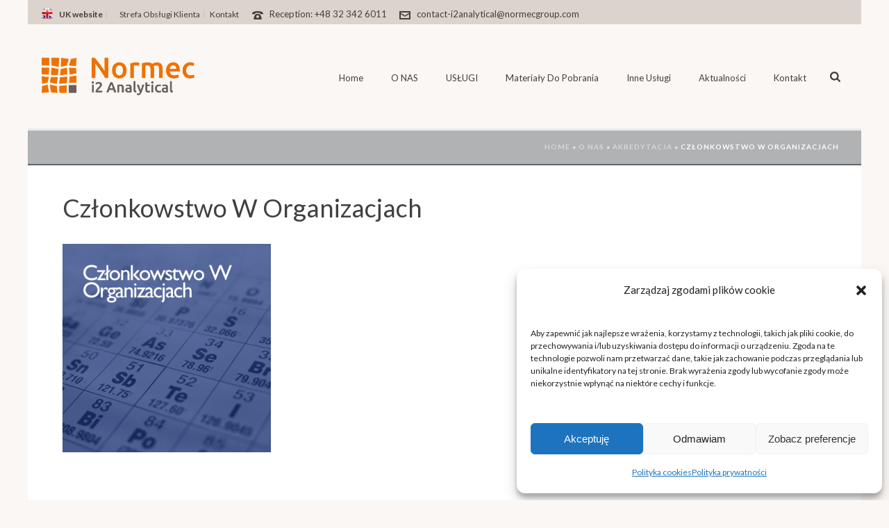

--- FILE ---
content_type: text/html; charset=UTF-8
request_url: https://pl.i2analytical.com/o-nas/akredytacja/czlonkowstwo-w-organizacjach/
body_size: 26176
content:
<!DOCTYPE html>
<html lang="en-GB" >
<head>
		<meta charset="UTF-8" /><meta name="viewport" content="width=device-width, initial-scale=1.0, minimum-scale=1.0, maximum-scale=1.0, user-scalable=0" /><meta http-equiv="X-UA-Compatible" content="IE=edge,chrome=1" /><meta name="format-detection" content="telephone=no"><script type="text/javascript">var ajaxurl = "https://pl.i2analytical.com/wp-admin/admin-ajax.php";</script><meta name='robots' content='index, follow, max-image-preview:large, max-snippet:-1, max-video-preview:-1' />

		<style id="critical-path-css" type="text/css">
			body,html{width:100%;height:100%;margin:0;padding:0}.page-preloader{top:0;left:0;z-index:999;position:fixed;height:100%;width:100%;text-align:center}.preloader-preview-area{animation-delay:-.2s;top:50%;-ms-transform:translateY(100%);transform:translateY(100%);margin-top:10px;max-height:calc(50% - 20px);opacity:1;width:100%;text-align:center;position:absolute}.preloader-logo{max-width:90%;top:50%;-ms-transform:translateY(-100%);transform:translateY(-100%);margin:-10px auto 0 auto;max-height:calc(50% - 20px);opacity:1;position:relative}.ball-pulse>div{width:15px;height:15px;border-radius:100%;margin:2px;animation-fill-mode:both;display:inline-block;animation:ball-pulse .75s infinite cubic-bezier(.2,.68,.18,1.08)}.ball-pulse>div:nth-child(1){animation-delay:-.36s}.ball-pulse>div:nth-child(2){animation-delay:-.24s}.ball-pulse>div:nth-child(3){animation-delay:-.12s}@keyframes ball-pulse{0%{transform:scale(1);opacity:1}45%{transform:scale(.1);opacity:.7}80%{transform:scale(1);opacity:1}}.ball-clip-rotate-pulse{position:relative;-ms-transform:translateY(-15px) translateX(-10px);transform:translateY(-15px) translateX(-10px);display:inline-block}.ball-clip-rotate-pulse>div{animation-fill-mode:both;position:absolute;top:0;left:0;border-radius:100%}.ball-clip-rotate-pulse>div:first-child{height:36px;width:36px;top:7px;left:-7px;animation:ball-clip-rotate-pulse-scale 1s 0s cubic-bezier(.09,.57,.49,.9) infinite}.ball-clip-rotate-pulse>div:last-child{position:absolute;width:50px;height:50px;left:-16px;top:-2px;background:0 0;border:2px solid;animation:ball-clip-rotate-pulse-rotate 1s 0s cubic-bezier(.09,.57,.49,.9) infinite;animation-duration:1s}@keyframes ball-clip-rotate-pulse-rotate{0%{transform:rotate(0) scale(1)}50%{transform:rotate(180deg) scale(.6)}100%{transform:rotate(360deg) scale(1)}}@keyframes ball-clip-rotate-pulse-scale{30%{transform:scale(.3)}100%{transform:scale(1)}}@keyframes square-spin{25%{transform:perspective(100px) rotateX(180deg) rotateY(0)}50%{transform:perspective(100px) rotateX(180deg) rotateY(180deg)}75%{transform:perspective(100px) rotateX(0) rotateY(180deg)}100%{transform:perspective(100px) rotateX(0) rotateY(0)}}.square-spin{display:inline-block}.square-spin>div{animation-fill-mode:both;width:50px;height:50px;animation:square-spin 3s 0s cubic-bezier(.09,.57,.49,.9) infinite}.cube-transition{position:relative;-ms-transform:translate(-25px,-25px);transform:translate(-25px,-25px);display:inline-block}.cube-transition>div{animation-fill-mode:both;width:15px;height:15px;position:absolute;top:-5px;left:-5px;animation:cube-transition 1.6s 0s infinite ease-in-out}.cube-transition>div:last-child{animation-delay:-.8s}@keyframes cube-transition{25%{transform:translateX(50px) scale(.5) rotate(-90deg)}50%{transform:translate(50px,50px) rotate(-180deg)}75%{transform:translateY(50px) scale(.5) rotate(-270deg)}100%{transform:rotate(-360deg)}}.ball-scale>div{border-radius:100%;margin:2px;animation-fill-mode:both;display:inline-block;height:60px;width:60px;animation:ball-scale 1s 0s ease-in-out infinite}@keyframes ball-scale{0%{transform:scale(0)}100%{transform:scale(1);opacity:0}}.line-scale>div{animation-fill-mode:both;display:inline-block;width:5px;height:50px;border-radius:2px;margin:2px}.line-scale>div:nth-child(1){animation:line-scale 1s -.5s infinite cubic-bezier(.2,.68,.18,1.08)}.line-scale>div:nth-child(2){animation:line-scale 1s -.4s infinite cubic-bezier(.2,.68,.18,1.08)}.line-scale>div:nth-child(3){animation:line-scale 1s -.3s infinite cubic-bezier(.2,.68,.18,1.08)}.line-scale>div:nth-child(4){animation:line-scale 1s -.2s infinite cubic-bezier(.2,.68,.18,1.08)}.line-scale>div:nth-child(5){animation:line-scale 1s -.1s infinite cubic-bezier(.2,.68,.18,1.08)}@keyframes line-scale{0%{transform:scaley(1)}50%{transform:scaley(.4)}100%{transform:scaley(1)}}.ball-scale-multiple{position:relative;-ms-transform:translateY(30px);transform:translateY(30px);display:inline-block}.ball-scale-multiple>div{border-radius:100%;animation-fill-mode:both;margin:2px;position:absolute;left:-30px;top:0;opacity:0;margin:0;width:50px;height:50px;animation:ball-scale-multiple 1s 0s linear infinite}.ball-scale-multiple>div:nth-child(2){animation-delay:-.2s}.ball-scale-multiple>div:nth-child(3){animation-delay:-.2s}@keyframes ball-scale-multiple{0%{transform:scale(0);opacity:0}5%{opacity:1}100%{transform:scale(1);opacity:0}}.ball-pulse-sync{display:inline-block}.ball-pulse-sync>div{width:15px;height:15px;border-radius:100%;margin:2px;animation-fill-mode:both;display:inline-block}.ball-pulse-sync>div:nth-child(1){animation:ball-pulse-sync .6s -.21s infinite ease-in-out}.ball-pulse-sync>div:nth-child(2){animation:ball-pulse-sync .6s -.14s infinite ease-in-out}.ball-pulse-sync>div:nth-child(3){animation:ball-pulse-sync .6s -70ms infinite ease-in-out}@keyframes ball-pulse-sync{33%{transform:translateY(10px)}66%{transform:translateY(-10px)}100%{transform:translateY(0)}}.transparent-circle{display:inline-block;border-top:.5em solid rgba(255,255,255,.2);border-right:.5em solid rgba(255,255,255,.2);border-bottom:.5em solid rgba(255,255,255,.2);border-left:.5em solid #fff;transform:translateZ(0);animation:transparent-circle 1.1s infinite linear;width:50px;height:50px;border-radius:50%}.transparent-circle:after{border-radius:50%;width:10em;height:10em}@keyframes transparent-circle{0%{transform:rotate(0)}100%{transform:rotate(360deg)}}.ball-spin-fade-loader{position:relative;top:-10px;left:-10px;display:inline-block}.ball-spin-fade-loader>div{width:15px;height:15px;border-radius:100%;margin:2px;animation-fill-mode:both;position:absolute;animation:ball-spin-fade-loader 1s infinite linear}.ball-spin-fade-loader>div:nth-child(1){top:25px;left:0;animation-delay:-.84s;-webkit-animation-delay:-.84s}.ball-spin-fade-loader>div:nth-child(2){top:17.05px;left:17.05px;animation-delay:-.72s;-webkit-animation-delay:-.72s}.ball-spin-fade-loader>div:nth-child(3){top:0;left:25px;animation-delay:-.6s;-webkit-animation-delay:-.6s}.ball-spin-fade-loader>div:nth-child(4){top:-17.05px;left:17.05px;animation-delay:-.48s;-webkit-animation-delay:-.48s}.ball-spin-fade-loader>div:nth-child(5){top:-25px;left:0;animation-delay:-.36s;-webkit-animation-delay:-.36s}.ball-spin-fade-loader>div:nth-child(6){top:-17.05px;left:-17.05px;animation-delay:-.24s;-webkit-animation-delay:-.24s}.ball-spin-fade-loader>div:nth-child(7){top:0;left:-25px;animation-delay:-.12s;-webkit-animation-delay:-.12s}.ball-spin-fade-loader>div:nth-child(8){top:17.05px;left:-17.05px;animation-delay:0s;-webkit-animation-delay:0s}@keyframes ball-spin-fade-loader{50%{opacity:.3;transform:scale(.4)}100%{opacity:1;transform:scale(1)}}		</style>

		
	<!-- This site is optimized with the Yoast SEO plugin v18.8 - https://yoast.com/wordpress/plugins/seo/ -->
	<title>Członkowstwo W Organizacjach - i2 Analytical Poland</title>
	<link rel="canonical" href="https://pl.i2analytical.com/wp-content/uploads/2014/12/Członkowstwo-W-Organizacjach.png" />
	<meta property="og:locale" content="en_GB" />
	<meta property="og:type" content="article" />
	<meta property="og:title" content="Członkowstwo W Organizacjach - i2 Analytical Poland" />
	<meta property="og:url" content="https://pl.i2analytical.com/wp-content/uploads/2014/12/Członkowstwo-W-Organizacjach.png" />
	<meta property="og:site_name" content="i2 Analytical Poland" />
	<meta property="og:image" content="https://pl.i2analytical.com/wp-content/uploads/2014/12/Członkowstwo-W-Organizacjach.png" />
	<meta property="og:image:width" content="500" />
	<meta property="og:image:height" content="500" />
	<meta property="og:image:type" content="image/png" />
	<script type="application/ld+json" class="yoast-schema-graph">{"@context":"https://schema.org","@graph":[{"@type":"Organization","@id":"https://pl.i2analytical.com/#organization","name":"i2 Analytical","url":"https://pl.i2analytical.com/","sameAs":[],"logo":{"@type":"ImageObject","inLanguage":"en-GB","@id":"https://pl.i2analytical.com/#/schema/logo/image/","url":"https://pl.i2analytical.com/wp-content/uploads/2015/03/i2-logo.png","contentUrl":"https://pl.i2analytical.com/wp-content/uploads/2015/03/i2-logo.png","width":125,"height":140,"caption":"i2 Analytical"},"image":{"@id":"https://pl.i2analytical.com/#/schema/logo/image/"}},{"@type":"WebSite","@id":"https://pl.i2analytical.com/#website","url":"https://pl.i2analytical.com/","name":"i2 Analytical Poland","description":"Environmental Science Services","publisher":{"@id":"https://pl.i2analytical.com/#organization"},"potentialAction":[{"@type":"SearchAction","target":{"@type":"EntryPoint","urlTemplate":"https://pl.i2analytical.com/?s={search_term_string}"},"query-input":"required name=search_term_string"}],"inLanguage":"en-GB"},{"@type":"WebPage","@id":"https://pl.i2analytical.com/wp-content/uploads/2014/12/Członkowstwo-W-Organizacjach.png#webpage","url":"https://pl.i2analytical.com/wp-content/uploads/2014/12/Członkowstwo-W-Organizacjach.png","name":"Członkowstwo W Organizacjach - i2 Analytical Poland","isPartOf":{"@id":"https://pl.i2analytical.com/#website"},"datePublished":"2016-05-12T12:56:47+00:00","dateModified":"2016-05-12T12:56:47+00:00","breadcrumb":{"@id":"https://pl.i2analytical.com/wp-content/uploads/2014/12/Członkowstwo-W-Organizacjach.png#breadcrumb"},"inLanguage":"en-GB","potentialAction":[{"@type":"ReadAction","target":["https://pl.i2analytical.com/wp-content/uploads/2014/12/Członkowstwo-W-Organizacjach.png"]}]},{"@type":"BreadcrumbList","@id":"https://pl.i2analytical.com/wp-content/uploads/2014/12/Członkowstwo-W-Organizacjach.png#breadcrumb","itemListElement":[{"@type":"ListItem","position":1,"name":"Home","item":"https://pl.i2analytical.com/"},{"@type":"ListItem","position":2,"name":"O NAS","item":"https://pl.i2analytical.com/o-nas/"},{"@type":"ListItem","position":3,"name":"Akredytacja","item":"https://pl.i2analytical.com/o-nas/akredytacja/"},{"@type":"ListItem","position":4,"name":"Członkowstwo W Organizacjach"}]}]}</script>
	<!-- / Yoast SEO plugin. -->


<link rel='dns-prefetch' href='//fonts.googleapis.com' />
<link rel='dns-prefetch' href='//s.w.org' />
<link rel="alternate" type="application/rss+xml" title="i2 Analytical Poland &raquo; Feed" href="https://pl.i2analytical.com/feed/" />
<link rel="alternate" type="application/rss+xml" title="i2 Analytical Poland &raquo; Comments Feed" href="https://pl.i2analytical.com/comments/feed/" />

<link rel="shortcut icon" href="https://pl.i2analytical.com/wp-content/uploads/2025/10/screenshot-2025-10-28-161235.png"  />
<link rel="alternate" type="application/rss+xml" title="i2 Analytical Poland &raquo; Członkowstwo W Organizacjach Comments Feed" href="https://pl.i2analytical.com/o-nas/akredytacja/czlonkowstwo-w-organizacjach/feed/" />
<script type="text/javascript">window.abb = {};php = {};window.PHP = {};PHP.ajax = "https://pl.i2analytical.com/wp-admin/admin-ajax.php";PHP.wp_p_id = "3109";var mk_header_parallax, mk_banner_parallax, mk_page_parallax, mk_footer_parallax, mk_body_parallax;var mk_images_dir = "https://pl.i2analytical.com/wp-content/themes/jupiter/assets/images",mk_theme_js_path = "https://pl.i2analytical.com/wp-content/themes/jupiter/assets/js",mk_theme_dir = "https://pl.i2analytical.com/wp-content/themes/jupiter",mk_captcha_placeholder = "Enter Captcha",mk_captcha_invalid_txt = "Invalid. Try again.",mk_captcha_correct_txt = "Captcha correct.",mk_responsive_nav_width = 1140,mk_vertical_header_back = "Back",mk_vertical_header_anim = "2",mk_check_rtl = true,mk_grid_width = 1140,mk_ajax_search_option = "beside_nav",mk_preloader_bg_color = "#ffffff",mk_accent_color = "#423f3e",mk_go_to_top =  "true",mk_smooth_scroll =  "true",mk_show_background_video =  "true",mk_preloader_bar_color = "#423f3e",mk_preloader_logo = "";var mk_header_parallax = false,mk_banner_parallax = false,mk_footer_parallax = false,mk_body_parallax = false,mk_no_more_posts = "No More Posts",mk_typekit_id   = "",mk_google_fonts = ["Lato:100italic,200italic,300italic,400italic,500italic,600italic,700italic,800italic,900italic,100,200,300,400,500,600,700,800,900"],mk_global_lazyload = true;</script>		<!-- This site uses the Google Analytics by ExactMetrics plugin v7.27.0 - Using Analytics tracking - https://www.exactmetrics.com/ -->
							<script data-service="google-analytics" data-category="statistics" src="//www.googletagmanager.com/gtag/js?id=G-H0CK4EHXY1"  data-cfasync="false" data-wpfc-render="false" type="text/plain" async></script>
			<script data-cfasync="false" data-wpfc-render="false" type="text/javascript">
				var em_version = '7.27.0';
				var em_track_user = true;
				var em_no_track_reason = '';
								var ExactMetricsDefaultLocations = {"page_location":"https:\/\/pl.i2analytical.com\/o-nas\/akredytacja\/czlonkowstwo-w-organizacjach\/"};
				if ( typeof ExactMetricsPrivacyGuardFilter === 'function' ) {
					var ExactMetricsLocations = (typeof ExactMetricsExcludeQuery === 'object') ? ExactMetricsPrivacyGuardFilter( ExactMetricsExcludeQuery ) : ExactMetricsPrivacyGuardFilter( ExactMetricsDefaultLocations );
				} else {
					var ExactMetricsLocations = (typeof ExactMetricsExcludeQuery === 'object') ? ExactMetricsExcludeQuery : ExactMetricsDefaultLocations;
				}

								var disableStrs = [
										'ga-disable-G-H0CK4EHXY1',
									];

				/* Function to detect opted out users */
				function __gtagTrackerIsOptedOut() {
					for (var index = 0; index < disableStrs.length; index++) {
						if (document.cookie.indexOf(disableStrs[index] + '=true') > -1) {
							return true;
						}
					}

					return false;
				}

				/* Disable tracking if the opt-out cookie exists. */
				if (__gtagTrackerIsOptedOut()) {
					for (var index = 0; index < disableStrs.length; index++) {
						window[disableStrs[index]] = true;
					}
				}

				/* Opt-out function */
				function __gtagTrackerOptout() {
					for (var index = 0; index < disableStrs.length; index++) {
						document.cookie = disableStrs[index] + '=true; expires=Thu, 31 Dec 2099 23:59:59 UTC; path=/';
						window[disableStrs[index]] = true;
					}
				}

				if ('undefined' === typeof gaOptout) {
					function gaOptout() {
						__gtagTrackerOptout();
					}
				}
								window.dataLayer = window.dataLayer || [];

				window.ExactMetricsDualTracker = {
					helpers: {},
					trackers: {},
				};
				if (em_track_user) {
					function __gtagDataLayer() {
						dataLayer.push(arguments);
					}

					function __gtagTracker(type, name, parameters) {
						if (!parameters) {
							parameters = {};
						}

						if (parameters.send_to) {
							__gtagDataLayer.apply(null, arguments);
							return;
						}

						if (type === 'event') {
														parameters.send_to = exactmetrics_frontend.v4_id;
							var hookName = name;
							if (typeof parameters['event_category'] !== 'undefined') {
								hookName = parameters['event_category'] + ':' + name;
							}

							if (typeof ExactMetricsDualTracker.trackers[hookName] !== 'undefined') {
								ExactMetricsDualTracker.trackers[hookName](parameters);
							} else {
								__gtagDataLayer('event', name, parameters);
							}
							
						} else {
							__gtagDataLayer.apply(null, arguments);
						}
					}

					__gtagTracker('js', new Date());
					__gtagTracker('set', {
						'developer_id.dNDMyYj': true,
											});
					if ( ExactMetricsLocations.page_location ) {
						__gtagTracker('set', ExactMetricsLocations);
					}
										__gtagTracker('config', 'G-H0CK4EHXY1', {"forceSSL":"true","anonymize_ip":"true","page_path":location.pathname + location.search + location.hash} );
															window.gtag = __gtagTracker;										(function () {
						/* https://developers.google.com/analytics/devguides/collection/analyticsjs/ */
						/* ga and __gaTracker compatibility shim. */
						var noopfn = function () {
							return null;
						};
						var newtracker = function () {
							return new Tracker();
						};
						var Tracker = function () {
							return null;
						};
						var p = Tracker.prototype;
						p.get = noopfn;
						p.set = noopfn;
						p.send = function () {
							var args = Array.prototype.slice.call(arguments);
							args.unshift('send');
							__gaTracker.apply(null, args);
						};
						var __gaTracker = function () {
							var len = arguments.length;
							if (len === 0) {
								return;
							}
							var f = arguments[len - 1];
							if (typeof f !== 'object' || f === null || typeof f.hitCallback !== 'function') {
								if ('send' === arguments[0]) {
									var hitConverted, hitObject = false, action;
									if ('event' === arguments[1]) {
										if ('undefined' !== typeof arguments[3]) {
											hitObject = {
												'eventAction': arguments[3],
												'eventCategory': arguments[2],
												'eventLabel': arguments[4],
												'value': arguments[5] ? arguments[5] : 1,
											}
										}
									}
									if ('pageview' === arguments[1]) {
										if ('undefined' !== typeof arguments[2]) {
											hitObject = {
												'eventAction': 'page_view',
												'page_path': arguments[2],
											}
										}
									}
									if (typeof arguments[2] === 'object') {
										hitObject = arguments[2];
									}
									if (typeof arguments[5] === 'object') {
										Object.assign(hitObject, arguments[5]);
									}
									if ('undefined' !== typeof arguments[1].hitType) {
										hitObject = arguments[1];
										if ('pageview' === hitObject.hitType) {
											hitObject.eventAction = 'page_view';
										}
									}
									if (hitObject) {
										action = 'timing' === arguments[1].hitType ? 'timing_complete' : hitObject.eventAction;
										hitConverted = mapArgs(hitObject);
										__gtagTracker('event', action, hitConverted);
									}
								}
								return;
							}

							function mapArgs(args) {
								var arg, hit = {};
								var gaMap = {
									'eventCategory': 'event_category',
									'eventAction': 'event_action',
									'eventLabel': 'event_label',
									'eventValue': 'event_value',
									'nonInteraction': 'non_interaction',
									'timingCategory': 'event_category',
									'timingVar': 'name',
									'timingValue': 'value',
									'timingLabel': 'event_label',
									'page': 'page_path',
									'location': 'page_location',
									'title': 'page_title',
									'referrer' : 'page_referrer',
								};
								for (arg in args) {
																		if (!(!args.hasOwnProperty(arg) || !gaMap.hasOwnProperty(arg))) {
										hit[gaMap[arg]] = args[arg];
									} else {
										hit[arg] = args[arg];
									}
								}
								return hit;
							}

							try {
								f.hitCallback();
							} catch (ex) {
							}
						};
						__gaTracker.create = newtracker;
						__gaTracker.getByName = newtracker;
						__gaTracker.getAll = function () {
							return [];
						};
						__gaTracker.remove = noopfn;
						__gaTracker.loaded = true;
						window['__gaTracker'] = __gaTracker;
					})();
									} else {
										console.log("");
					(function () {
						function __gtagTracker() {
							return null;
						}

						window['__gtagTracker'] = __gtagTracker;
						window['gtag'] = __gtagTracker;
					})();
									}
			</script>
				<!-- / Google Analytics by ExactMetrics -->
		<link rel='stylesheet' id='jquery.prettyphoto-css'  href='https://pl.i2analytical.com/wp-content/plugins/wp-video-lightbox/css/prettyPhoto.css?ver=a53257371273828ac3167ad75cc570b5' type='text/css' media='all' />
<link rel='stylesheet' id='video-lightbox-css'  href='https://pl.i2analytical.com/wp-content/plugins/wp-video-lightbox/wp-video-lightbox.css?ver=a53257371273828ac3167ad75cc570b5' type='text/css' media='all' />
<link rel='stylesheet' id='layerslider-css'  href='https://pl.i2analytical.com/wp-content/plugins/LayerSlider/assets/static/layerslider/css/layerslider.css?ver=7.1.4' type='text/css' media='all' />
<link rel='stylesheet' id='ls-google-fonts-css'  href='https://fonts.googleapis.com/css?family=Lato:100,100i,200,200i,300,300i,400,400i,500,500i,600,600i,700,700i,800,800i,900,900i%7COpen+Sans:100,100i,200,200i,300,300i,400,400i,500,500i,600,600i,700,700i,800,800i,900,900i%7CIndie+Flower:100,100i,200,200i,300,300i,400,400i,500,500i,600,600i,700,700i,800,800i,900,900i%7COswald:100,100i,200,200i,300,300i,400,400i,500,500i,600,600i,700,700i,800,800i,900,900i' type='text/css' media='all' />
<link rel='stylesheet' id='wp-block-library-css'  href='https://pl.i2analytical.com/wp-includes/css/dist/block-library/style.min.css?ver=a53257371273828ac3167ad75cc570b5' type='text/css' media='all' />
<style id='wp-block-library-theme-inline-css' type='text/css'>
.wp-block-audio figcaption{color:#555;font-size:13px;text-align:center}.is-dark-theme .wp-block-audio figcaption{color:hsla(0,0%,100%,.65)}.wp-block-code>code{font-family:Menlo,Consolas,monaco,monospace;color:#1e1e1e;padding:.8em 1em;border:1px solid #ddd;border-radius:4px}.wp-block-embed figcaption{color:#555;font-size:13px;text-align:center}.is-dark-theme .wp-block-embed figcaption{color:hsla(0,0%,100%,.65)}.blocks-gallery-caption{color:#555;font-size:13px;text-align:center}.is-dark-theme .blocks-gallery-caption{color:hsla(0,0%,100%,.65)}.wp-block-image figcaption{color:#555;font-size:13px;text-align:center}.is-dark-theme .wp-block-image figcaption{color:hsla(0,0%,100%,.65)}.wp-block-pullquote{border-top:4px solid;border-bottom:4px solid;margin-bottom:1.75em;color:currentColor}.wp-block-pullquote__citation,.wp-block-pullquote cite,.wp-block-pullquote footer{color:currentColor;text-transform:uppercase;font-size:.8125em;font-style:normal}.wp-block-quote{border-left:.25em solid;margin:0 0 1.75em;padding-left:1em}.wp-block-quote cite,.wp-block-quote footer{color:currentColor;font-size:.8125em;position:relative;font-style:normal}.wp-block-quote.has-text-align-right{border-left:none;border-right:.25em solid;padding-left:0;padding-right:1em}.wp-block-quote.has-text-align-center{border:none;padding-left:0}.wp-block-quote.is-large,.wp-block-quote.is-style-large,.wp-block-quote.is-style-plain{border:none}.wp-block-search .wp-block-search__label{font-weight:700}.wp-block-group:where(.has-background){padding:1.25em 2.375em}.wp-block-separator{border:none;border-bottom:2px solid;margin-left:auto;margin-right:auto;opacity:.4}.wp-block-separator:not(.is-style-wide):not(.is-style-dots){width:100px}.wp-block-separator.has-background:not(.is-style-dots){border-bottom:none;height:1px}.wp-block-separator.has-background:not(.is-style-wide):not(.is-style-dots){height:2px}.wp-block-table thead{border-bottom:3px solid}.wp-block-table tfoot{border-top:3px solid}.wp-block-table td,.wp-block-table th{padding:.5em;border:1px solid;word-break:normal}.wp-block-table figcaption{color:#555;font-size:13px;text-align:center}.is-dark-theme .wp-block-table figcaption{color:hsla(0,0%,100%,.65)}.wp-block-video figcaption{color:#555;font-size:13px;text-align:center}.is-dark-theme .wp-block-video figcaption{color:hsla(0,0%,100%,.65)}.wp-block-template-part.has-background{padding:1.25em 2.375em;margin-top:0;margin-bottom:0}
</style>
<style id='global-styles-inline-css' type='text/css'>
body{--wp--preset--color--black: #000000;--wp--preset--color--cyan-bluish-gray: #abb8c3;--wp--preset--color--white: #ffffff;--wp--preset--color--pale-pink: #f78da7;--wp--preset--color--vivid-red: #cf2e2e;--wp--preset--color--luminous-vivid-orange: #ff6900;--wp--preset--color--luminous-vivid-amber: #fcb900;--wp--preset--color--light-green-cyan: #7bdcb5;--wp--preset--color--vivid-green-cyan: #00d084;--wp--preset--color--pale-cyan-blue: #8ed1fc;--wp--preset--color--vivid-cyan-blue: #0693e3;--wp--preset--color--vivid-purple: #9b51e0;--wp--preset--gradient--vivid-cyan-blue-to-vivid-purple: linear-gradient(135deg,rgba(6,147,227,1) 0%,rgb(155,81,224) 100%);--wp--preset--gradient--light-green-cyan-to-vivid-green-cyan: linear-gradient(135deg,rgb(122,220,180) 0%,rgb(0,208,130) 100%);--wp--preset--gradient--luminous-vivid-amber-to-luminous-vivid-orange: linear-gradient(135deg,rgba(252,185,0,1) 0%,rgba(255,105,0,1) 100%);--wp--preset--gradient--luminous-vivid-orange-to-vivid-red: linear-gradient(135deg,rgba(255,105,0,1) 0%,rgb(207,46,46) 100%);--wp--preset--gradient--very-light-gray-to-cyan-bluish-gray: linear-gradient(135deg,rgb(238,238,238) 0%,rgb(169,184,195) 100%);--wp--preset--gradient--cool-to-warm-spectrum: linear-gradient(135deg,rgb(74,234,220) 0%,rgb(151,120,209) 20%,rgb(207,42,186) 40%,rgb(238,44,130) 60%,rgb(251,105,98) 80%,rgb(254,248,76) 100%);--wp--preset--gradient--blush-light-purple: linear-gradient(135deg,rgb(255,206,236) 0%,rgb(152,150,240) 100%);--wp--preset--gradient--blush-bordeaux: linear-gradient(135deg,rgb(254,205,165) 0%,rgb(254,45,45) 50%,rgb(107,0,62) 100%);--wp--preset--gradient--luminous-dusk: linear-gradient(135deg,rgb(255,203,112) 0%,rgb(199,81,192) 50%,rgb(65,88,208) 100%);--wp--preset--gradient--pale-ocean: linear-gradient(135deg,rgb(255,245,203) 0%,rgb(182,227,212) 50%,rgb(51,167,181) 100%);--wp--preset--gradient--electric-grass: linear-gradient(135deg,rgb(202,248,128) 0%,rgb(113,206,126) 100%);--wp--preset--gradient--midnight: linear-gradient(135deg,rgb(2,3,129) 0%,rgb(40,116,252) 100%);--wp--preset--duotone--dark-grayscale: url('#wp-duotone-dark-grayscale');--wp--preset--duotone--grayscale: url('#wp-duotone-grayscale');--wp--preset--duotone--purple-yellow: url('#wp-duotone-purple-yellow');--wp--preset--duotone--blue-red: url('#wp-duotone-blue-red');--wp--preset--duotone--midnight: url('#wp-duotone-midnight');--wp--preset--duotone--magenta-yellow: url('#wp-duotone-magenta-yellow');--wp--preset--duotone--purple-green: url('#wp-duotone-purple-green');--wp--preset--duotone--blue-orange: url('#wp-duotone-blue-orange');--wp--preset--font-size--small: 13px;--wp--preset--font-size--medium: 20px;--wp--preset--font-size--large: 36px;--wp--preset--font-size--x-large: 42px;}.has-black-color{color: var(--wp--preset--color--black) !important;}.has-cyan-bluish-gray-color{color: var(--wp--preset--color--cyan-bluish-gray) !important;}.has-white-color{color: var(--wp--preset--color--white) !important;}.has-pale-pink-color{color: var(--wp--preset--color--pale-pink) !important;}.has-vivid-red-color{color: var(--wp--preset--color--vivid-red) !important;}.has-luminous-vivid-orange-color{color: var(--wp--preset--color--luminous-vivid-orange) !important;}.has-luminous-vivid-amber-color{color: var(--wp--preset--color--luminous-vivid-amber) !important;}.has-light-green-cyan-color{color: var(--wp--preset--color--light-green-cyan) !important;}.has-vivid-green-cyan-color{color: var(--wp--preset--color--vivid-green-cyan) !important;}.has-pale-cyan-blue-color{color: var(--wp--preset--color--pale-cyan-blue) !important;}.has-vivid-cyan-blue-color{color: var(--wp--preset--color--vivid-cyan-blue) !important;}.has-vivid-purple-color{color: var(--wp--preset--color--vivid-purple) !important;}.has-black-background-color{background-color: var(--wp--preset--color--black) !important;}.has-cyan-bluish-gray-background-color{background-color: var(--wp--preset--color--cyan-bluish-gray) !important;}.has-white-background-color{background-color: var(--wp--preset--color--white) !important;}.has-pale-pink-background-color{background-color: var(--wp--preset--color--pale-pink) !important;}.has-vivid-red-background-color{background-color: var(--wp--preset--color--vivid-red) !important;}.has-luminous-vivid-orange-background-color{background-color: var(--wp--preset--color--luminous-vivid-orange) !important;}.has-luminous-vivid-amber-background-color{background-color: var(--wp--preset--color--luminous-vivid-amber) !important;}.has-light-green-cyan-background-color{background-color: var(--wp--preset--color--light-green-cyan) !important;}.has-vivid-green-cyan-background-color{background-color: var(--wp--preset--color--vivid-green-cyan) !important;}.has-pale-cyan-blue-background-color{background-color: var(--wp--preset--color--pale-cyan-blue) !important;}.has-vivid-cyan-blue-background-color{background-color: var(--wp--preset--color--vivid-cyan-blue) !important;}.has-vivid-purple-background-color{background-color: var(--wp--preset--color--vivid-purple) !important;}.has-black-border-color{border-color: var(--wp--preset--color--black) !important;}.has-cyan-bluish-gray-border-color{border-color: var(--wp--preset--color--cyan-bluish-gray) !important;}.has-white-border-color{border-color: var(--wp--preset--color--white) !important;}.has-pale-pink-border-color{border-color: var(--wp--preset--color--pale-pink) !important;}.has-vivid-red-border-color{border-color: var(--wp--preset--color--vivid-red) !important;}.has-luminous-vivid-orange-border-color{border-color: var(--wp--preset--color--luminous-vivid-orange) !important;}.has-luminous-vivid-amber-border-color{border-color: var(--wp--preset--color--luminous-vivid-amber) !important;}.has-light-green-cyan-border-color{border-color: var(--wp--preset--color--light-green-cyan) !important;}.has-vivid-green-cyan-border-color{border-color: var(--wp--preset--color--vivid-green-cyan) !important;}.has-pale-cyan-blue-border-color{border-color: var(--wp--preset--color--pale-cyan-blue) !important;}.has-vivid-cyan-blue-border-color{border-color: var(--wp--preset--color--vivid-cyan-blue) !important;}.has-vivid-purple-border-color{border-color: var(--wp--preset--color--vivid-purple) !important;}.has-vivid-cyan-blue-to-vivid-purple-gradient-background{background: var(--wp--preset--gradient--vivid-cyan-blue-to-vivid-purple) !important;}.has-light-green-cyan-to-vivid-green-cyan-gradient-background{background: var(--wp--preset--gradient--light-green-cyan-to-vivid-green-cyan) !important;}.has-luminous-vivid-amber-to-luminous-vivid-orange-gradient-background{background: var(--wp--preset--gradient--luminous-vivid-amber-to-luminous-vivid-orange) !important;}.has-luminous-vivid-orange-to-vivid-red-gradient-background{background: var(--wp--preset--gradient--luminous-vivid-orange-to-vivid-red) !important;}.has-very-light-gray-to-cyan-bluish-gray-gradient-background{background: var(--wp--preset--gradient--very-light-gray-to-cyan-bluish-gray) !important;}.has-cool-to-warm-spectrum-gradient-background{background: var(--wp--preset--gradient--cool-to-warm-spectrum) !important;}.has-blush-light-purple-gradient-background{background: var(--wp--preset--gradient--blush-light-purple) !important;}.has-blush-bordeaux-gradient-background{background: var(--wp--preset--gradient--blush-bordeaux) !important;}.has-luminous-dusk-gradient-background{background: var(--wp--preset--gradient--luminous-dusk) !important;}.has-pale-ocean-gradient-background{background: var(--wp--preset--gradient--pale-ocean) !important;}.has-electric-grass-gradient-background{background: var(--wp--preset--gradient--electric-grass) !important;}.has-midnight-gradient-background{background: var(--wp--preset--gradient--midnight) !important;}.has-small-font-size{font-size: var(--wp--preset--font-size--small) !important;}.has-medium-font-size{font-size: var(--wp--preset--font-size--medium) !important;}.has-large-font-size{font-size: var(--wp--preset--font-size--large) !important;}.has-x-large-font-size{font-size: var(--wp--preset--font-size--x-large) !important;}
</style>
<link rel='stylesheet' id='cmplz-general-css'  href='https://pl.i2analytical.com/wp-content/plugins/complianz-gdpr/assets/css/cookieblocker.min.css?ver=6.3.5' type='text/css' media='all' />
<link rel='stylesheet' id='theme-styles-css'  href='https://pl.i2analytical.com/wp-content/themes/jupiter/assets/stylesheet/min/full-styles.6.10.2.css?ver=1652177763' type='text/css' media='all' />
<style id='theme-styles-inline-css' type='text/css'>

			#wpadminbar {
				-webkit-backface-visibility: hidden;
				backface-visibility: hidden;
				-webkit-perspective: 1000;
				-ms-perspective: 1000;
				perspective: 1000;
				-webkit-transform: translateZ(0px);
				-ms-transform: translateZ(0px);
				transform: translateZ(0px);
			}
			@media screen and (max-width: 600px) {
				#wpadminbar {
					position: fixed !important;
				}
			}
		
body { background-color:#fbf7f4; } .hb-custom-header #mk-page-introduce, .mk-header { background-color:#ffffff;background-size:cover;-webkit-background-size:cover;-moz-background-size:cover; } .hb-custom-header > div, .mk-header-bg { background-color:#fbf7f4; } .mk-classic-nav-bg { background-color:#fbf7f4; } .master-holder-bg { background-color:#fff; } #mk-footer { background-color:#115757; } #mk-boxed-layout { -webkit-box-shadow:0 0 0px rgba(0, 0, 0, 0); -moz-box-shadow:0 0 0px rgba(0, 0, 0, 0); box-shadow:0 0 0px rgba(0, 0, 0, 0); } .mk-news-tab .mk-tabs-tabs .is-active a, .mk-fancy-title.pattern-style span, .mk-fancy-title.pattern-style.color-gradient span:after, .page-bg-color { background-color:#fff; } .page-title { font-size:36px; color:#423f3e; text-transform:capitalize; font-weight:inherit; letter-spacing:0px; } .page-subtitle { font-size:14px; line-height:100%; color:#a3a3a3; font-size:14px; text-transform:none; } .mk-header.sticky-style-fixed.a-sticky .mk-header-holder{ border-bottom:1px solid #fbf7f4; } .header-style-1 .mk-header-padding-wrapper, .header-style-2 .mk-header-padding-wrapper, .header-style-3 .mk-header-padding-wrapper { padding-top:186px; } .mk-process-steps[max-width~="950px"] ul::before { display:none !important; } .mk-process-steps[max-width~="950px"] li { margin-bottom:30px !important; width:100% !important; text-align:center; } .mk-event-countdown-ul[max-width~="750px"] li { width:90%; display:block; margin:0 auto 15px; } body { font-family:Lato } @font-face { font-family:'star'; src:url('https://pl.i2analytical.com/wp-content/themes/jupiter/assets/stylesheet/fonts/star/font.eot'); src:url('https://pl.i2analytical.com/wp-content/themes/jupiter/assets/stylesheet/fonts/star/font.eot?#iefix') format('embedded-opentype'), url('https://pl.i2analytical.com/wp-content/themes/jupiter/assets/stylesheet/fonts/star/font.woff') format('woff'), url('https://pl.i2analytical.com/wp-content/themes/jupiter/assets/stylesheet/fonts/star/font.ttf') format('truetype'), url('https://pl.i2analytical.com/wp-content/themes/jupiter/assets/stylesheet/fonts/star/font.svg#star') format('svg'); font-weight:normal; font-style:normal; } @font-face { font-family:'WooCommerce'; src:url('https://pl.i2analytical.com/wp-content/themes/jupiter/assets/stylesheet/fonts/woocommerce/font.eot'); src:url('https://pl.i2analytical.com/wp-content/themes/jupiter/assets/stylesheet/fonts/woocommerce/font.eot?#iefix') format('embedded-opentype'), url('https://pl.i2analytical.com/wp-content/themes/jupiter/assets/stylesheet/fonts/woocommerce/font.woff') format('woff'), url('https://pl.i2analytical.com/wp-content/themes/jupiter/assets/stylesheet/fonts/woocommerce/font.ttf') format('truetype'), url('https://pl.i2analytical.com/wp-content/themes/jupiter/assets/stylesheet/fonts/woocommerce/font.svg#WooCommerce') format('svg'); font-weight:normal; font-style:normal; }.mk_toolbar_menu {float:right!important} .mk-builtin {color:#00457c} .widget widget_search {color:#00457c!important} .home-slider {margin-bottom:5px!important} a img:hover { opacity:0.8; filter:alpha(opacity=40); } #mk-breadcrumbs {min-height:30px; background-color:#B0B2B3; padding-top:20px; border-bottom:2px solid #5E666B} #mk-breadcrumbs .mk-breadcrumbs-inner.light-skin a {color:#5E666B} .i2imagehover .mk-image-shortcode-lightbox { top:50%; left:50%; margin:-50px 0 0 -50px; text-align:center; cursor:pointer; color:#fff; width:100px; height:100px; filter:alpha(opacity=@opacity * 100); -moz-opacity:0; -khtml-opacity:0; opacity:0; } .i2imagehover .mk-image-shortcode-lightbox:hover { color:#fff; } .i2imagehover .mk-image-shortcode-lightbox i { line-height:100px; font-size:48px; } .home-news {clear:both!important} .home-news h2 { font-size:14px!important; margin-bottom:16px} .home-news .display-posts-listing, .home-news h2 {margin-left:20px} .home-news ul li {display:block; width:280px; float:left; background:url(https://pl.i2analytical.com/wp-content/uploads/2015/03/I2-SMALL-ICON.gif) no-repeat; padding-left:40px!important ;font-size:13px; line-height:1.2em; margin-top:-10px; min-height:30px; margin:0 20px 15px 0} .mk-testimonial.simple-style.i2testimonial {margin-top:0!important} .icon-i2 img.lightbox-false {max-width:99%; } h2.speech {background:url(https://pl.i2analytical.com/wp-content/uploads/2015/03/speech-bubble.png) no-repeat left center; padding-left:38px; font-size:18px; margin-top:5px} ul.tear {list-style:none; margin-left:0} ul.tear li {padding-left:25px; background-repeat:no-repeat; line-height:1.3em; margin-bottom:8px; } ul.tearblue li {background-image:url('https://pl.i2analytical.com/wp-content/uploads/2015/03/blue-bullet-tear.png');background-position:0 8 !important } ul.teargreen li {background-image:url('https://pl.i2analytical.com/wp-content/uploads/2015/03/green-bullet-tear.png') ; background-position:0% 3px;} .semi-rounded-i2.mk-button {-webkit-border-radius:10px; -moz-border-radius:10px; border-radius:10px; font-size:15px!important;font-weight:normal} .semi-rounded-i2.mk-button i {float:right; margin:5px 0px 0 15px} .i2-twitter-home .mk-tweet-list li {display:block; width:300px; float:left; background:url(https://pl.i2analytical.com/wp-content/uploads/2015/03/I2-SMALL-ICON.gif) no-repeat; padding-left:40px!important } .i2-twitter-home .mk-tweet-list li .tweet-text {font-size:13px; line-height:1.2em; margin-top:-10px } .i2-twitter-home .mk-tweet-list li .tweet-time, .i2-twitter-home .mk-tweet-list li:before {display:none} .mk-tweet-list.dark li:before {color:#fff} #mk-footer .widget:not(.widget_social_networks) a {color:#ddd} .mk-footer-copyright {text-align:center; width:100%} #mk-footer a.footer-map { margin:0 0 0 45px; color:#666!important; background:#fff; border-radius:5px; border:none; padding:3px 10px; font-family:'lato'; font-weight:800; font-size:14px;} #mk-footer p.contactfooter {font-size:15px; font-family:'lato'; line-height:1.3em; padding-left:45px; font-weight:800} #mk-footer p.tel {background:url(https://pl.i2analytical.com/wp-content/uploads/2015/03/i2-phone.png) no-repeat left center; } #mk-footer p.tel span {font-size:1.4em; font-weight:400} #mk-footer p.email {background:url(https://pl.i2analytical.com/wp-content/uploads/2015/03/i2-envelope.png) no-repeat left center; } #mk-footer p.email span {font-weight:400} #mk-footer p.email span a {color:#fff!important; text-decoration:underline; } #mk-footer p.address {background:url(https://pl.i2analytical.com/wp-content/uploads/2015/03/i2-pin.png ) no-repeat left center; } #mk-footer p.address span { font-weight:400} #mk-footer .widget_posts_lists ul li .post-list-meta time {color:#fff} #mk-footer .widget_posts_lists ul li .post-list-title {font-size:16px; color:#fff; font-weight:500} #mk-footer .widget_posts_lists ul li .post-list-title:hover, #mk-footer .widget:not(.widget_social_networks) a:hover {color:#ddd} .maptabs.mk-tabs.default-style.vertical-style .mk-tabs-tabs {border:0!important} .maptabs h3 {font-size:18px!important;border:0!important} .maptabs p {font-size:14px!important; border:0!important} ul {font-size:0.8em;} .dashedborder {border-style:dashed!important} a.download {background:url('https://pl.i2analytical.com/wp-content/uploads/2014/12/PDF-ICon-smaller.jpg') no-repeat ; padding:12px 0 12px 65px; line-height:2.2em} a.xlsdownload {background:url('https://pl.i2analytical.com/wp-content/uploads/2015/05/xls-icon-smaller.jpg') no-repeat ; padding:12px 0 12px 65px; line-height:2.2em} .telcta {background:url('https://pl.i2analytical.com/wp-content/uploads/2015/05/phone-icon-small.png') no-repeat ; padding:12px 0 12px 65px; line-height:2.2em} .emailcta {background:url('https://pl.i2analytical.com/wp-content/uploads/2015/05/email-icon-small.png') no-repeat ; padding:12px 0 12px 65px; line-height:2.2em} .faxcta {background:url('https://pl.i2analytical.com/wp-content/uploads/2015/05/fax-icon-small.png') no-repeat ; padding:12px 0 12px 65px; line-height:2.2em} #mk-page-introduce {margin-bottom:-50px!important} .mk-header-tagline svg, .header-toolbar-contact svg, .mk-header-date svg, .mk-button .mk-button--icon svg { width:16px!important; } li.uksite {background:url('https://pl.i2analytical.com/wp-content/uploads/2016/08/uk-icon.png') no-repeat 0px 5px; padding-left:20px!important; font-weight:bold; padding-right:10px!important }
</style>
<link rel='stylesheet' id='mkhb-render-css'  href='https://pl.i2analytical.com/wp-content/themes/jupiter/header-builder/includes/assets/css/mkhb-render.css?ver=6.10.2' type='text/css' media='all' />
<link rel='stylesheet' id='mkhb-row-css'  href='https://pl.i2analytical.com/wp-content/themes/jupiter/header-builder/includes/assets/css/mkhb-row.css?ver=6.10.2' type='text/css' media='all' />
<link rel='stylesheet' id='mkhb-column-css'  href='https://pl.i2analytical.com/wp-content/themes/jupiter/header-builder/includes/assets/css/mkhb-column.css?ver=6.10.2' type='text/css' media='all' />
<link rel='stylesheet' id='theme-options-css'  href='https://pl.i2analytical.com/wp-content/uploads/mk_assets/theme-options-production-1769524107.css?ver=1769524107' type='text/css' media='all' />
<link rel='stylesheet' id='jupiter-donut-shortcodes-css'  href='https://pl.i2analytical.com/wp-content/plugins/jupiter-donut/assets/css/shortcodes-styles.min.css?ver=1.4.2' type='text/css' media='all' />
<link rel='stylesheet' id='mk-style-css'  href='https://pl.i2analytical.com/wp-content/themes/Jupiter-child/style.css?ver=a53257371273828ac3167ad75cc570b5' type='text/css' media='all' />
<script type='text/javascript' src='https://pl.i2analytical.com/wp-includes/js/jquery/jquery.min.js?ver=3.6.0' id='jquery-core-js'></script>
<script type='text/javascript' src='https://pl.i2analytical.com/wp-includes/js/jquery/jquery-migrate.min.js?ver=3.3.2' id='jquery-migrate-js'></script>
<script data-service="youtube" data-category="marketing" type="text/plain" src='https://pl.i2analytical.com/wp-content/plugins/wp-video-lightbox/js/jquery.prettyPhoto.js?ver=3.1.6' id='jquery.prettyphoto-js'></script>
<script data-service="youtube" data-category="marketing" type="text/plain" id='video-lightbox-js-extra'>
/* <![CDATA[ */
var vlpp_vars = {"prettyPhoto_rel":"wp-video-lightbox","animation_speed":"fast","slideshow":"5000","autoplay_slideshow":"false","opacity":"0.80","show_title":"true","allow_resize":"true","allow_expand":"true","default_width":"640","default_height":"480","counter_separator_label":"\/","theme":"pp_default","horizontal_padding":"20","hideflash":"false","wmode":"opaque","autoplay":"false","modal":"false","deeplinking":"false","overlay_gallery":"true","overlay_gallery_max":"30","keyboard_shortcuts":"true","ie6_fallback":"true"};
/* ]]> */
</script>
<script data-service="youtube" data-category="marketing" type="text/plain" src='https://pl.i2analytical.com/wp-content/plugins/wp-video-lightbox/js/video-lightbox.js?ver=3.1.6' id='video-lightbox-js'></script>
<script type='text/javascript' data-noptimize='' data-no-minify='' src='https://pl.i2analytical.com/wp-content/themes/jupiter/assets/js/plugins/wp-enqueue/webfontloader.js?ver=a53257371273828ac3167ad75cc570b5' id='mk-webfontloader-js'></script>
<script type='text/javascript' id='mk-webfontloader-js-after'>
WebFontConfig = {
	timeout: 2000
}

if ( mk_typekit_id.length > 0 ) {
	WebFontConfig.typekit = {
		id: mk_typekit_id
	}
}

if ( mk_google_fonts.length > 0 ) {
	WebFontConfig.google = {
		families:  mk_google_fonts
	}
}

if ( (mk_google_fonts.length > 0 || mk_typekit_id.length > 0) && navigator.userAgent.indexOf("Speed Insights") == -1) {
	WebFont.load( WebFontConfig );
}
		
</script>
<script type='text/javascript' id='layerslider-utils-js-extra'>
/* <![CDATA[ */
var LS_Meta = {"v":"7.1.4","fixGSAP":"1"};
/* ]]> */
</script>
<script type='text/javascript' src='https://pl.i2analytical.com/wp-content/plugins/LayerSlider/assets/static/layerslider/js/layerslider.utils.js?ver=7.1.4' id='layerslider-utils-js'></script>
<script type='text/javascript' src='https://pl.i2analytical.com/wp-content/plugins/LayerSlider/assets/static/layerslider/js/layerslider.kreaturamedia.jquery.js?ver=7.1.4' id='layerslider-js'></script>
<script type='text/javascript' src='https://pl.i2analytical.com/wp-content/plugins/LayerSlider/assets/static/layerslider/js/layerslider.transitions.js?ver=7.1.4' id='layerslider-transitions-js'></script>
<script type='text/javascript' src='https://pl.i2analytical.com/wp-content/plugins/google-analytics-dashboard-for-wp/assets/js/frontend-gtag.min.js?ver=7.27.0' id='exactmetrics-frontend-script-js'></script>
<script data-cfasync="false" data-wpfc-render="false" type="text/javascript" id='exactmetrics-frontend-script-js-extra'>/* <![CDATA[ */
var exactmetrics_frontend = {"js_events_tracking":"true","download_extensions":"zip,mp3,mpeg,pdf,docx,pptx,xlsx,rar","inbound_paths":"[{\"path\":\"\\\/go\\\/\",\"label\":\"affiliate\"},{\"path\":\"\\\/recommend\\\/\",\"label\":\"affiliate\"},{\"path\":\"\\\/out\\\/\",\"label\":\"Affiliate\"}]","home_url":"https:\/\/pl.i2analytical.com","hash_tracking":"true","v4_id":"G-H0CK4EHXY1"};/* ]]> */
</script>
<meta name="generator" content="Powered by LayerSlider 7.1.4 - Multi-Purpose, Responsive, Parallax, Mobile-Friendly Slider Plugin for WordPress." />
<!-- LayerSlider updates and docs at: https://layerslider.com -->
<link rel="https://api.w.org/" href="https://pl.i2analytical.com/wp-json/" /><link rel="alternate" type="application/json" href="https://pl.i2analytical.com/wp-json/wp/v2/media/3109" /><link rel="EditURI" type="application/rsd+xml" title="RSD" href="https://pl.i2analytical.com/xmlrpc.php?rsd" />
<link rel="wlwmanifest" type="application/wlwmanifest+xml" href="https://pl.i2analytical.com/wp-includes/wlwmanifest.xml" /> 

<link rel='shortlink' href='https://pl.i2analytical.com/?p=3109' />
<link rel="alternate" type="application/json+oembed" href="https://pl.i2analytical.com/wp-json/oembed/1.0/embed?url=https%3A%2F%2Fpl.i2analytical.com%2Fo-nas%2Fakredytacja%2Fczlonkowstwo-w-organizacjach%2F" />
<link rel="alternate" type="text/xml+oembed" href="https://pl.i2analytical.com/wp-json/oembed/1.0/embed?url=https%3A%2F%2Fpl.i2analytical.com%2Fo-nas%2Fakredytacja%2Fczlonkowstwo-w-organizacjach%2F&#038;format=xml" />
<!-- Powered by WP Autoloader (version: 2.0.9) (https://pl.i2analytical.com/wp-content/plugins/wp-autoloader/index.php) -->
<style>
		#category-posts-2-internal ul {padding: 0;}
#category-posts-2-internal .cat-post-item img {max-width: initial; max-height: initial; margin: initial;}
#category-posts-2-internal .cat-post-author {margin-bottom: 0;}
#category-posts-2-internal .cat-post-thumbnail {margin: 5px 10px 5px 0;}
#category-posts-2-internal .cat-post-item:before {content: ""; clear: both;}
#category-posts-2-internal .cat-post-excerpt-more {display: inline-block;}
#category-posts-2-internal .cat-post-item {list-style: none; margin: 3px 0 10px; padding: 3px 0;}
#category-posts-2-internal .cat-post-current .cat-post-title {font-weight: bold; text-transform: uppercase;}
#category-posts-2-internal [class*=cat-post-tax] {font-size: 0.85em;}
#category-posts-2-internal [class*=cat-post-tax] * {display:inline-block;}
#category-posts-2-internal .cat-post-item:after {content: ""; display: table;	clear: both;}
#category-posts-2-internal .cat-post-item .cat-post-title {overflow: hidden;text-overflow: ellipsis;white-space: initial;display: -webkit-box;-webkit-line-clamp: 2;-webkit-box-orient: vertical;padding-bottom: 0 !important;}
#category-posts-2-internal .cat-post-item:after {content: ""; display: table;	clear: both;}
#category-posts-2-internal .cat-post-thumbnail {display:block; float:left; margin:5px 10px 5px 0;}
#category-posts-2-internal .cat-post-crop {overflow:hidden;display:block;}
#category-posts-2-internal p {margin:5px 0 0 0}
#category-posts-2-internal li > div {margin:5px 0 0 0; clear:both;}
#category-posts-2-internal .dashicons {vertical-align:middle;}
#category-posts-2-internal .cat-post-thumbnail .cat-post-crop img {height: 150px;}
#category-posts-2-internal .cat-post-thumbnail .cat-post-crop img {width: 150px;}
#category-posts-2-internal .cat-post-thumbnail .cat-post-crop img {object-fit: cover; max-width: 100%; display: block;}
#category-posts-2-internal .cat-post-thumbnail .cat-post-crop-not-supported img {width: 100%;}
#category-posts-2-internal .cat-post-thumbnail {max-width:100%;}
#category-posts-2-internal .cat-post-item img {margin: initial;}
</style>
		<script type="text/javascript">
(function(url){
	if(/(?:Chrome\/26\.0\.1410\.63 Safari\/537\.31|WordfenceTestMonBot)/.test(navigator.userAgent)){ return; }
	var addEvent = function(evt, handler) {
		if (window.addEventListener) {
			document.addEventListener(evt, handler, false);
		} else if (window.attachEvent) {
			document.attachEvent('on' + evt, handler);
		}
	};
	var removeEvent = function(evt, handler) {
		if (window.removeEventListener) {
			document.removeEventListener(evt, handler, false);
		} else if (window.detachEvent) {
			document.detachEvent('on' + evt, handler);
		}
	};
	var evts = 'contextmenu dblclick drag dragend dragenter dragleave dragover dragstart drop keydown keypress keyup mousedown mousemove mouseout mouseover mouseup mousewheel scroll'.split(' ');
	var logHuman = function() {
		if (window.wfLogHumanRan) { return; }
		window.wfLogHumanRan = true;
		var wfscr = document.createElement('script');
		wfscr.type = 'text/javascript';
		wfscr.async = true;
		wfscr.src = url + '&r=' + Math.random();
		(document.getElementsByTagName('head')[0]||document.getElementsByTagName('body')[0]).appendChild(wfscr);
		for (var i = 0; i < evts.length; i++) {
			removeEvent(evts[i], logHuman);
		}
	};
	for (var i = 0; i < evts.length; i++) {
		addEvent(evts[i], logHuman);
	}
})('//pl.i2analytical.com/?wordfence_lh=1&hid=57922DBFC229BAA06392D58F77B80E1F');
</script><script type="text/plain" data-service="youtube" data-category="marketing">
            WP_VIDEO_LIGHTBOX_VERSION="1.9.4";
            WP_VID_LIGHTBOX_URL="https://pl.i2analytical.com/wp-content/plugins/wp-video-lightbox";
                        function wpvl_paramReplace(name, string, value) {
                // Find the param with regex
                // Grab the first character in the returned string (should be ? or &)
                // Replace our href string with our new value, passing on the name and delimeter

                var re = new RegExp("[\?&]" + name + "=([^&#]*)");
                var matches = re.exec(string);
                var newString;

                if (matches === null) {
                    // if there are no params, append the parameter
                    newString = string + '?' + name + '=' + value;
                } else {
                    var delimeter = matches[0].charAt(0);
                    newString = string.replace(re, delimeter + name + "=" + value);
                }
                return newString;
            }
            </script><style>.cmplz-hidden{display:none!important;}</style><meta itemprop="author" content="c71_i2user" /><meta itemprop="datePublished" content="12th May 2016" /><meta itemprop="dateModified" content="12th May 2016" /><meta itemprop="publisher" content="i2 Analytical Poland" /><script> var isTest = false; </script><meta name="generator" content="Powered by WPBakery Page Builder - drag and drop page builder for WordPress."/>
		<style type="text/css" id="wp-custom-css">
			.naglowek-zywnosci h1 {
    margin-left: 35px;
}
@media screen and (max-width: 992px) {
.naglowek-zywnosci {
    background-position: left center !important;
}
	.naglowek-zywnosci h1 {
    padding: 15px;
    background-color: #ffffffa1;
}
	.page-id-5101 .naglowek-zywnosci, .page-id-5107 .naglowek-zywnosci, .page-id-5123 .naglowek-zywnosci {
    background-position: center center !important;
}
	#mk-breadcrumbs {
    padding-top: 10px;
    padding-bottom: 10px;
}
	#mk-breadcrumbs .mk-breadcrumbs-inner {
    margin: 5px 0 0px!important;
}
	#mk-page-introduce {
    margin-bottom: -5px!important;
}
	.ogloszenie-naglowek h1 {
    font-size: 22px !important;
}
}
/*po aktualizacji*/
.blog-aktualnosci .mk-blog-author.blog-meta-item, .blog-aktualnosci .mk-categories.blog-meta-item {
    display: none;
}
.blog-aktualnosci time a {
    color: #00457c;
}
@media screen and (min-width: 1100px) {
.wiersz-max2kafle {
    max-width: 550px;
    margin-left: auto;
    margin-right: auto;
}
.wiersz-max3kafle {
    max-width: 825px !important;
	    margin-left: auto;
    margin-right: auto;
}
	.mobilemen {
    display: none !important;
}
}
.gleby-indeks sub {
    bottom: 0px !important;
}
		#mk-footer #block-2, #mk-footer #social-2 { margin-left: 45px; }

@media screen and (min-width: 993px) {
#mk-breadcrumbs {
    padding-top: 10px;
    padding-bottom: 10px;
}
	.ogloszenie-naglowek h1 {
    font-size: 32px !important;
}
}
p.enweb.contactfooter {
    background-image: url(https://pl.i2analytical.com/wp-content/uploads/2022/10/ukflag.png);
    background-repeat: no-repeat;
    background-position: left bottom;
}
.teargreen li {
    background-image: url(https://pl.i2analytical.com/wp-content/uploads/2015/03/green-bullet-tear.png);
    background-position: 0% 3px;
}
.tear ul {
    list-style: none !important;
    margin-left: 0;
}
.tear li {
    padding-left: 25px;
    background-repeat: no-repeat;
    line-height: 1.3em;
    margin-bottom: 8px;
}		</style>
		<meta name="generator" content="Jupiter Child Theme 4.4" /><noscript><style> .wpb_animate_when_almost_visible { opacity: 1; }</style></noscript>	</head>

<body data-rsssl=1 data-cmplz=1 class="attachment attachment-template-default attachmentid-3109 attachment-png mk-boxed-enabled wpb-js-composer js-comp-ver-6.8.0 vc_responsive" itemscope="itemscope" itemtype="https://schema.org/WebPage"  data-adminbar="">
	<svg xmlns="http://www.w3.org/2000/svg" viewBox="0 0 0 0" width="0" height="0" focusable="false" role="none" style="visibility: hidden; position: absolute; left: -9999px; overflow: hidden;" ><defs><filter id="wp-duotone-dark-grayscale"><feColorMatrix color-interpolation-filters="sRGB" type="matrix" values=" .299 .587 .114 0 0 .299 .587 .114 0 0 .299 .587 .114 0 0 .299 .587 .114 0 0 " /><feComponentTransfer color-interpolation-filters="sRGB" ><feFuncR type="table" tableValues="0 0.49803921568627" /><feFuncG type="table" tableValues="0 0.49803921568627" /><feFuncB type="table" tableValues="0 0.49803921568627" /><feFuncA type="table" tableValues="1 1" /></feComponentTransfer><feComposite in2="SourceGraphic" operator="in" /></filter></defs></svg><svg xmlns="http://www.w3.org/2000/svg" viewBox="0 0 0 0" width="0" height="0" focusable="false" role="none" style="visibility: hidden; position: absolute; left: -9999px; overflow: hidden;" ><defs><filter id="wp-duotone-grayscale"><feColorMatrix color-interpolation-filters="sRGB" type="matrix" values=" .299 .587 .114 0 0 .299 .587 .114 0 0 .299 .587 .114 0 0 .299 .587 .114 0 0 " /><feComponentTransfer color-interpolation-filters="sRGB" ><feFuncR type="table" tableValues="0 1" /><feFuncG type="table" tableValues="0 1" /><feFuncB type="table" tableValues="0 1" /><feFuncA type="table" tableValues="1 1" /></feComponentTransfer><feComposite in2="SourceGraphic" operator="in" /></filter></defs></svg><svg xmlns="http://www.w3.org/2000/svg" viewBox="0 0 0 0" width="0" height="0" focusable="false" role="none" style="visibility: hidden; position: absolute; left: -9999px; overflow: hidden;" ><defs><filter id="wp-duotone-purple-yellow"><feColorMatrix color-interpolation-filters="sRGB" type="matrix" values=" .299 .587 .114 0 0 .299 .587 .114 0 0 .299 .587 .114 0 0 .299 .587 .114 0 0 " /><feComponentTransfer color-interpolation-filters="sRGB" ><feFuncR type="table" tableValues="0.54901960784314 0.98823529411765" /><feFuncG type="table" tableValues="0 1" /><feFuncB type="table" tableValues="0.71764705882353 0.25490196078431" /><feFuncA type="table" tableValues="1 1" /></feComponentTransfer><feComposite in2="SourceGraphic" operator="in" /></filter></defs></svg><svg xmlns="http://www.w3.org/2000/svg" viewBox="0 0 0 0" width="0" height="0" focusable="false" role="none" style="visibility: hidden; position: absolute; left: -9999px; overflow: hidden;" ><defs><filter id="wp-duotone-blue-red"><feColorMatrix color-interpolation-filters="sRGB" type="matrix" values=" .299 .587 .114 0 0 .299 .587 .114 0 0 .299 .587 .114 0 0 .299 .587 .114 0 0 " /><feComponentTransfer color-interpolation-filters="sRGB" ><feFuncR type="table" tableValues="0 1" /><feFuncG type="table" tableValues="0 0.27843137254902" /><feFuncB type="table" tableValues="0.5921568627451 0.27843137254902" /><feFuncA type="table" tableValues="1 1" /></feComponentTransfer><feComposite in2="SourceGraphic" operator="in" /></filter></defs></svg><svg xmlns="http://www.w3.org/2000/svg" viewBox="0 0 0 0" width="0" height="0" focusable="false" role="none" style="visibility: hidden; position: absolute; left: -9999px; overflow: hidden;" ><defs><filter id="wp-duotone-midnight"><feColorMatrix color-interpolation-filters="sRGB" type="matrix" values=" .299 .587 .114 0 0 .299 .587 .114 0 0 .299 .587 .114 0 0 .299 .587 .114 0 0 " /><feComponentTransfer color-interpolation-filters="sRGB" ><feFuncR type="table" tableValues="0 0" /><feFuncG type="table" tableValues="0 0.64705882352941" /><feFuncB type="table" tableValues="0 1" /><feFuncA type="table" tableValues="1 1" /></feComponentTransfer><feComposite in2="SourceGraphic" operator="in" /></filter></defs></svg><svg xmlns="http://www.w3.org/2000/svg" viewBox="0 0 0 0" width="0" height="0" focusable="false" role="none" style="visibility: hidden; position: absolute; left: -9999px; overflow: hidden;" ><defs><filter id="wp-duotone-magenta-yellow"><feColorMatrix color-interpolation-filters="sRGB" type="matrix" values=" .299 .587 .114 0 0 .299 .587 .114 0 0 .299 .587 .114 0 0 .299 .587 .114 0 0 " /><feComponentTransfer color-interpolation-filters="sRGB" ><feFuncR type="table" tableValues="0.78039215686275 1" /><feFuncG type="table" tableValues="0 0.94901960784314" /><feFuncB type="table" tableValues="0.35294117647059 0.47058823529412" /><feFuncA type="table" tableValues="1 1" /></feComponentTransfer><feComposite in2="SourceGraphic" operator="in" /></filter></defs></svg><svg xmlns="http://www.w3.org/2000/svg" viewBox="0 0 0 0" width="0" height="0" focusable="false" role="none" style="visibility: hidden; position: absolute; left: -9999px; overflow: hidden;" ><defs><filter id="wp-duotone-purple-green"><feColorMatrix color-interpolation-filters="sRGB" type="matrix" values=" .299 .587 .114 0 0 .299 .587 .114 0 0 .299 .587 .114 0 0 .299 .587 .114 0 0 " /><feComponentTransfer color-interpolation-filters="sRGB" ><feFuncR type="table" tableValues="0.65098039215686 0.40392156862745" /><feFuncG type="table" tableValues="0 1" /><feFuncB type="table" tableValues="0.44705882352941 0.4" /><feFuncA type="table" tableValues="1 1" /></feComponentTransfer><feComposite in2="SourceGraphic" operator="in" /></filter></defs></svg><svg xmlns="http://www.w3.org/2000/svg" viewBox="0 0 0 0" width="0" height="0" focusable="false" role="none" style="visibility: hidden; position: absolute; left: -9999px; overflow: hidden;" ><defs><filter id="wp-duotone-blue-orange"><feColorMatrix color-interpolation-filters="sRGB" type="matrix" values=" .299 .587 .114 0 0 .299 .587 .114 0 0 .299 .587 .114 0 0 .299 .587 .114 0 0 " /><feComponentTransfer color-interpolation-filters="sRGB" ><feFuncR type="table" tableValues="0.098039215686275 1" /><feFuncG type="table" tableValues="0 0.66274509803922" /><feFuncB type="table" tableValues="0.84705882352941 0.41960784313725" /><feFuncA type="table" tableValues="1 1" /></feComponentTransfer><feComposite in2="SourceGraphic" operator="in" /></filter></defs></svg>
	<!-- Target for scroll anchors to achieve native browser bahaviour + possible enhancements like smooth scrolling -->
	<div id="top-of-page"></div>

		<div id="mk-boxed-layout">

			<div id="mk-theme-container" >

				 
    <header data-height='150'
                data-sticky-height='80'
                data-responsive-height='90'
                data-transparent-skin=''
                data-header-style='1'
                data-sticky-style='fixed'
                data-sticky-offset='header' id="mk-header-1" class="mk-header header-style-1 header-align-left  toolbar-true menu-hover-5 sticky-style-fixed mk-background-stretch full-header " role="banner" itemscope="itemscope" itemtype="https://schema.org/WPHeader" >
                    <div class="mk-header-holder">
                                
<div class="mk-header-toolbar">

	
		<div class="mk-header-toolbar-holder">

		<nav class="mk-toolbar-navigation"><ul id="menu-header-toolbar" class="menu"><li id="menu-item-3536" class="uksite menu-item menu-item-type-custom menu-item-object-custom"><a href="http://www.i2analytical.com"><span class="meni-item-text">UK website</span></a></li>
<li id="menu-item-1671" class="menu-item menu-item-type-post_type menu-item-object-page"><a href="https://pl.i2analytical.com/strefa-obslugi-klienta/"><span class="meni-item-text">Strefa Obsługi Klienta</span></a></li>
<li id="menu-item-66" class="menu-item menu-item-type-post_type menu-item-object-page"><a href="https://pl.i2analytical.com/kontakt/"><span class="meni-item-text">Kontakt</span></a></li>
</ul></nav>
	<span class="header-toolbar-contact">
		<svg  class="mk-svg-icon" data-name="mk-moon-phone-3" data-cacheid="icon-6982390ae1fa2" style=" height:16px; width: 16px; "  xmlns="http://www.w3.org/2000/svg" viewBox="0 0 512 512"><path d="M457.153 103.648c53.267 30.284 54.847 62.709 54.849 85.349v3.397c0 5.182-4.469 9.418-9.928 9.418h-120.146c-5.459 0-9.928-4.236-9.928-9.418v-11.453c0-28.605-27.355-33.175-42.449-35.605-15.096-2.426-52.617-4.777-73.48-4.777h-.14300000000000002c-20.862 0-58.387 2.35-73.48 4.777-15.093 2.427-42.449 6.998-42.449 35.605v11.453c0 5.182-4.469 9.418-9.926 9.418h-120.146c-5.457 0-9.926-4.236-9.926-9.418v-3.397c0-22.64 1.58-55.065 54.847-85.349 63.35-36.01 153.929-39.648 201.08-39.648l.077.078.066-.078c47.152 0 137.732 3.634 201.082 39.648zm-201.152 88.352c-28.374 0-87.443 2.126-117.456 38.519-30.022 36.383-105.09 217.481-38.147 217.481h311.201c66.945 0-8.125-181.098-38.137-217.481-30.018-36.393-89.1-38.519-117.461-38.519zm-.001 192c-35.346 0-64-28.653-64-64s28.654-64 64-64c35.347 0 64 28.653 64 64s-28.653 64-64 64z"/></svg>		<a href="tel:Reception:+48323426011">Reception: +48 32 342 6011</a>
	</span>


    <span class="header-toolbar-contact">
    	<svg  class="mk-svg-icon" data-name="mk-moon-envelop" data-cacheid="icon-6982390ae2119" style=" height:16px; width: 16px; "  xmlns="http://www.w3.org/2000/svg" viewBox="0 0 512 512"><path d="M480 64h-448c-17.6 0-32 14.4-32 32v320c0 17.6 14.4 32 32 32h448c17.6 0 32-14.4 32-32v-320c0-17.6-14.4-32-32-32zm-32 64v23l-192 113.143-192-113.143v-23h384zm-384 256v-177.286l192 113.143 192-113.143v177.286h-384z"/></svg>    	<a href="mailto:&#99;o&#110;t&#97;&#99;&#116;-&#105;&#50;&#97;n&#97;&#108;&#121;&#116;&#105;ca&#108;&#64;no&#114;mecg&#114;&#111;u&#112;.c&#111;&#109;">c&#111;n&#116;&#97;&#99;&#116;-i&#50;&#97;&#110;&#97;l&#121;t&#105;&#99;&#97;&#108;&#64;&#110;orm&#101;&#99;g&#114;o&#117;p&#46;&#99;&#111;&#109;</a>
    </span>


		</div>

	
</div>
                <div class="mk-header-inner add-header-height">

                    <div class="mk-header-bg "></div>

                                            <div class="mk-toolbar-resposnive-icon"><svg  class="mk-svg-icon" data-name="mk-icon-chevron-down" data-cacheid="icon-6982390ae2257" xmlns="http://www.w3.org/2000/svg" viewBox="0 0 1792 1792"><path d="M1683 808l-742 741q-19 19-45 19t-45-19l-742-741q-19-19-19-45.5t19-45.5l166-165q19-19 45-19t45 19l531 531 531-531q19-19 45-19t45 19l166 165q19 19 19 45.5t-19 45.5z"/></svg></div>
                    
                    
                            <div class="mk-header-nav-container one-row-style menu-hover-style-5" role="navigation" itemscope="itemscope" itemtype="https://schema.org/SiteNavigationElement" >
                                <nav class="mk-main-navigation js-main-nav"><ul id="menu-main-navigation" class="main-navigation-ul"><li id="menu-item-214" class="menu-item menu-item-type-post_type menu-item-object-page menu-item-home no-mega-menu"><a class="menu-item-link js-smooth-scroll"  href="https://pl.i2analytical.com/">Home</a></li>
<li id="menu-item-65" class="menu-item menu-item-type-post_type menu-item-object-page menu-item-has-children no-mega-menu"><a class="menu-item-link js-smooth-scroll"  href="https://pl.i2analytical.com/o-nas/">O NAS</a>
<ul style="" class="sub-menu ">
	<li id="menu-item-5410" class="menu-item menu-item-type-post_type menu-item-object-page"><a class="menu-item-link js-smooth-scroll"  href="https://pl.i2analytical.com/o-nas/historia-firmy/">Historia firmy</a></li>
	<li id="menu-item-1161" class="menu-item menu-item-type-post_type menu-item-object-page"><a class="menu-item-link js-smooth-scroll"  href="https://pl.i2analytical.com/o-nas/nasz-zespol-2/">Nasz zespół</a></li>
	<li id="menu-item-110" class="menu-item menu-item-type-post_type menu-item-object-page"><a class="menu-item-link js-smooth-scroll"  href="https://pl.i2analytical.com/o-nas/nasi-klienci-i-sektory-dzialalnosci-2/">Klienci i Sektory</a></li>
	<li id="menu-item-307" class="menu-item menu-item-type-post_type menu-item-object-page"><a class="menu-item-link js-smooth-scroll"  href="https://pl.i2analytical.com/o-nas/akredytacja/">Akredytacja</a></li>
	<li id="menu-item-5406" class="menu-item menu-item-type-post_type menu-item-object-page"><a class="menu-item-link js-smooth-scroll"  href="https://pl.i2analytical.com/o-nas/czlonkostwo-w-organizacjach/">Członkostwo w organizacjach</a></li>
	<li id="menu-item-107" class="menu-item menu-item-type-post_type menu-item-object-page"><a class="menu-item-link js-smooth-scroll"  href="https://pl.i2analytical.com/o-nas/kariera-2/">Kariera</a></li>
</ul>
</li>
<li id="menu-item-306" class="menu-item menu-item-type-post_type menu-item-object-page menu-item-has-children no-mega-menu"><a class="menu-item-link js-smooth-scroll"  href="https://pl.i2analytical.com/uslugi/">USŁUGI</a>
<ul style="" class="sub-menu ">
	<li id="menu-item-5822" class="menu-item menu-item-type-post_type menu-item-object-page menu-item-has-children"><a class="menu-item-link js-smooth-scroll"  href="https://pl.i2analytical.com/uslugi/badania-srodowiskowe/">Badania środowiskowe</a><i class="menu-sub-level-arrow"><svg  class="mk-svg-icon" data-name="mk-icon-angle-right" data-cacheid="icon-6982390aeaedc" style=" height:16px; width: 5.7142857142857px; "  xmlns="http://www.w3.org/2000/svg" viewBox="0 0 640 1792"><path d="M595 960q0 13-10 23l-466 466q-10 10-23 10t-23-10l-50-50q-10-10-10-23t10-23l393-393-393-393q-10-10-10-23t10-23l50-50q10-10 23-10t23 10l466 466q10 10 10 23z"/></svg></i>
	<ul style="" class="sub-menu ">
		<li id="menu-item-5827" class="menu-item menu-item-type-post_type menu-item-object-page menu-item-has-children"><a class="menu-item-link js-smooth-scroll"  href="https://pl.i2analytical.com/uslugi/badania-srodowiskowe/badania-wody/">Badania wody</a><i class="menu-sub-level-arrow"><svg  class="mk-svg-icon" data-name="mk-icon-angle-right" data-cacheid="icon-6982390aeafd7" style=" height:16px; width: 5.7142857142857px; "  xmlns="http://www.w3.org/2000/svg" viewBox="0 0 640 1792"><path d="M595 960q0 13-10 23l-466 466q-10 10-23 10t-23-10l-50-50q-10-10-10-23t10-23l393-393-393-393q-10-10-10-23t10-23l50-50q10-10 23-10t23 10l466 466q10 10 10 23z"/></svg></i>
		<ul style="" class="sub-menu ">
			<li id="menu-item-5829" class="menu-item menu-item-type-post_type menu-item-object-page"><a class="menu-item-link js-smooth-scroll"  href="https://pl.i2analytical.com/uslugi/badania-srodowiskowe/badania-wody/woda-powierzchniowa-i-podziemna/">Woda powierzchniowa i podziemna</a></li>
			<li id="menu-item-5828" class="menu-item menu-item-type-post_type menu-item-object-page"><a class="menu-item-link js-smooth-scroll"  href="https://pl.i2analytical.com/?page_id=5471">Woda basenowa i kąpieliskowa</a></li>
			<li id="menu-item-5830" class="menu-item menu-item-type-post_type menu-item-object-page"><a class="menu-item-link js-smooth-scroll"  href="https://pl.i2analytical.com/uslugi/badania-srodowiskowe/badania-wody/woda-przeznaczona-do-spozycia/">Woda przeznaczona do spożycia</a></li>
		</ul>
</li>
		<li id="menu-item-5823" class="menu-item menu-item-type-post_type menu-item-object-page"><a class="menu-item-link js-smooth-scroll"  href="https://pl.i2analytical.com/uslugi/badania-srodowiskowe/badania-gleb-i-gruntow/">Badania gleb i gruntów</a></li>
		<li id="menu-item-5824" class="menu-item menu-item-type-post_type menu-item-object-page"><a class="menu-item-link js-smooth-scroll"  href="https://pl.i2analytical.com/uslugi/badania-srodowiskowe/badania-odpadow/">Badania odpadów</a></li>
		<li id="menu-item-5825" class="menu-item menu-item-type-post_type menu-item-object-page"><a class="menu-item-link js-smooth-scroll"  href="https://pl.i2analytical.com/uslugi/badania-srodowiskowe/badania-powietrza/">Badania powietrza</a></li>
	</ul>
</li>
	<li id="menu-item-5821" class="menu-item menu-item-type-post_type menu-item-object-page"><a class="menu-item-link js-smooth-scroll"  href="https://pl.i2analytical.com/uslugi/badania-geotechniczne/">Badania geotechniczne</a></li>
	<li id="menu-item-5246" class="menu-item menu-item-type-post_type menu-item-object-page menu-item-has-children"><a class="menu-item-link js-smooth-scroll"  href="https://pl.i2analytical.com/uslugi/badania-zywnosci/">Badania żywności</a><i class="menu-sub-level-arrow"><svg  class="mk-svg-icon" data-name="mk-icon-angle-right" data-cacheid="icon-6982390aeb1dc" style=" height:16px; width: 5.7142857142857px; "  xmlns="http://www.w3.org/2000/svg" viewBox="0 0 640 1792"><path d="M595 960q0 13-10 23l-466 466q-10 10-23 10t-23-10l-50-50q-10-10-10-23t10-23l393-393-393-393q-10-10-10-23t10-23l50-50q10-10 23-10t23 10l466 466q10 10 10 23z"/></svg></i>
	<ul style="" class="sub-menu ">
		<li id="menu-item-5256" class="menu-item menu-item-type-post_type menu-item-object-page"><a class="menu-item-link js-smooth-scroll"  href="https://pl.i2analytical.com/uslugi/badania-zywnosci/badania-mikrobiologiczne/">Badania mikrobiologiczne</a></li>
		<li id="menu-item-5258" class="menu-item menu-item-type-post_type menu-item-object-page"><a class="menu-item-link js-smooth-scroll"  href="https://pl.i2analytical.com/uslugi/badania-zywnosci/badania-wartosci-odzywczej/">Badania wartości odżywczej</a></li>
		<li id="menu-item-5262" class="menu-item menu-item-type-post_type menu-item-object-page"><a class="menu-item-link js-smooth-scroll"  href="https://pl.i2analytical.com/uslugi/badania-zywnosci/badania-pozostalosci-pestycydow/">Badania pozostałości pestycydów</a></li>
		<li id="menu-item-5260" class="menu-item menu-item-type-post_type menu-item-object-page"><a class="menu-item-link js-smooth-scroll"  href="https://pl.i2analytical.com/uslugi/badania-zywnosci/badania-obecnosci-mykotoksyn/">Badania obecności mykotoksyn</a></li>
		<li id="menu-item-5259" class="menu-item menu-item-type-post_type menu-item-object-page"><a class="menu-item-link js-smooth-scroll"  href="https://pl.i2analytical.com/uslugi/badania-zywnosci/badania-obecnosci-alergenow/">Badania obecności alergenów</a></li>
		<li id="menu-item-5261" class="menu-item menu-item-type-post_type menu-item-object-page"><a class="menu-item-link js-smooth-scroll"  href="https://pl.i2analytical.com/uslugi/badania-zywnosci/badania-zawartosci-metali-ciezkich/">Badania zawartości metali ciężkich</a></li>
		<li id="menu-item-5257" class="menu-item menu-item-type-post_type menu-item-object-page"><a class="menu-item-link js-smooth-scroll"  href="https://pl.i2analytical.com/uslugi/badania-zywnosci/badania-zawartosci-mikro-i-makroelementow/">Badania zawartości mikro- i makroelementów</a></li>
		<li id="menu-item-5255" class="menu-item menu-item-type-post_type menu-item-object-page"><a class="menu-item-link js-smooth-scroll"  href="https://pl.i2analytical.com/uslugi/badania-zywnosci/inne-analizy/">Inne analizy</a></li>
	</ul>
</li>
</ul>
</li>
<li id="menu-item-5832" class="menu-item menu-item-type-post_type menu-item-object-page no-mega-menu"><a class="menu-item-link js-smooth-scroll"  href="https://pl.i2analytical.com/materialy-do-pobrania/">Materiały do pobrania</a></li>
<li id="menu-item-5831" class="menu-item menu-item-type-post_type menu-item-object-page no-mega-menu"><a class="menu-item-link js-smooth-scroll"  href="https://pl.i2analytical.com/uslugi/inne-uslugi/">Inne usługi</a></li>
<li id="menu-item-4224" class="menu-item menu-item-type-post_type menu-item-object-page menu-item-has-children no-mega-menu"><a class="menu-item-link js-smooth-scroll"  href="https://pl.i2analytical.com/aktualnosci-2/">Aktualności</a>
<ul style="" class="sub-menu ">
	<li id="menu-item-4694" class="menu-item menu-item-type-post_type menu-item-object-page"><a class="menu-item-link js-smooth-scroll"  href="https://pl.i2analytical.com/aktualnosci-2/">Aktualności</a></li>
	<li id="menu-item-4686" class="menu-item menu-item-type-post_type menu-item-object-page"><a class="menu-item-link js-smooth-scroll"  href="https://pl.i2analytical.com/warto-wiedziec-2/">Warto wiedzieć</a></li>
</ul>
</li>
<li id="menu-item-282" class="menu-item menu-item-type-post_type menu-item-object-page no-mega-menu"><a class="menu-item-link js-smooth-scroll"  href="https://pl.i2analytical.com/kontakt/">Kontakt</a></li>
<li id="menu-item-5857" class="mobilemen menu-item menu-item-type-custom menu-item-object-custom no-mega-menu"><a class="menu-item-link js-smooth-scroll"  href="http://www.i2analytical.com/">UK website</a></li>
</ul></nav>
<div class="main-nav-side-search">
	
	<a class="mk-search-trigger add-header-height mk-toggle-trigger" href="#"><i class="mk-svg-icon-wrapper"><svg  class="mk-svg-icon" data-name="mk-icon-search" data-cacheid="icon-6982390aeb588" style=" height:16px; width: 14.857142857143px; "  xmlns="http://www.w3.org/2000/svg" viewBox="0 0 1664 1792"><path d="M1152 832q0-185-131.5-316.5t-316.5-131.5-316.5 131.5-131.5 316.5 131.5 316.5 316.5 131.5 316.5-131.5 131.5-316.5zm512 832q0 52-38 90t-90 38q-54 0-90-38l-343-342q-179 124-399 124-143 0-273.5-55.5t-225-150-150-225-55.5-273.5 55.5-273.5 150-225 225-150 273.5-55.5 273.5 55.5 225 150 150 225 55.5 273.5q0 220-124 399l343 343q37 37 37 90z"/></svg></i></a>

	<div id="mk-nav-search-wrapper" class="mk-box-to-trigger">
		<form method="get" id="mk-header-navside-searchform" action="https://pl.i2analytical.com/">
			<input type="text" name="s" id="mk-ajax-search-input" autocomplete="off" />
			<input type="hidden" id="security" name="security" value="d18e7d2e75" /><input type="hidden" name="_wp_http_referer" value="/o-nas/akredytacja/czlonkowstwo-w-organizacjach/" />			<i class="nav-side-search-icon"><input type="submit" value=""/><svg  class="mk-svg-icon" data-name="mk-moon-search-3" data-cacheid="icon-6982390aeb6ea" style=" height:16px; width: 16px; "  xmlns="http://www.w3.org/2000/svg" viewBox="0 0 512 512"><path d="M496.131 435.698l-121.276-103.147c-12.537-11.283-25.945-16.463-36.776-15.963 28.628-33.534 45.921-77.039 45.921-124.588 0-106.039-85.961-192-192-192-106.038 0-192 85.961-192 192s85.961 192 192 192c47.549 0 91.054-17.293 124.588-45.922-.5 10.831 4.68 24.239 15.963 36.776l103.147 121.276c17.661 19.623 46.511 21.277 64.11 3.678s15.946-46.449-3.677-64.11zm-304.131-115.698c-70.692 0-128-57.308-128-128s57.308-128 128-128 128 57.308 128 128-57.307 128-128 128z"/></svg></i>
		</form>
		<ul id="mk-nav-search-result" class="ui-autocomplete"></ul>
	</div>

</div>

                            </div>
                            <div class="flagamenu">
<div class="flaga-uk"><a href="http://www.i2analytical.com/" target="_blank"><img src="https://pl.i2analytical.com/wp-content/uploads/2022/10/ukflag.png" alt="UK website"></a><br>UK Website</div>
<div class="mk-nav-responsive-link">
    <div class="mk-css-icon-menu">
        <div class="mk-css-icon-menu-line-1"></div>
        <div class="mk-css-icon-menu-line-2"></div>
        <div class="mk-css-icon-menu-line-3"></div>
    </div>
</div>
</div>	<div class=" header-logo fit-logo-img add-header-height  ">
		<a href="https://pl.i2analytical.com/" title="i2 Analytical Poland">

			<img class="mk-desktop-logo dark-logo "
				title="Environmental Science Services"
				alt="Environmental Science Services"
				src="https://pl.i2analytical.com/wp-content/uploads/2025/11/normec_i2-analytical_rgb_fc-5.png" />

			
			
					</a>
	</div>

                    
                    <div class="mk-header-right">
                                            </div>

                </div>
                
<div class="mk-responsive-wrap">

	<nav class="menu-main-navigation-container"><ul id="menu-main-navigation-1" class="mk-responsive-nav"><li id="responsive-menu-item-214" class="menu-item menu-item-type-post_type menu-item-object-page menu-item-home"><a class="menu-item-link js-smooth-scroll"  href="https://pl.i2analytical.com/">Home</a></li>
<li id="responsive-menu-item-65" class="menu-item menu-item-type-post_type menu-item-object-page menu-item-has-children"><a class="menu-item-link js-smooth-scroll"  href="https://pl.i2analytical.com/o-nas/">O NAS</a><span class="mk-nav-arrow mk-nav-sub-closed"><svg  class="mk-svg-icon" data-name="mk-moon-arrow-down" data-cacheid="icon-6982390af09d1" style=" height:16px; width: 16px; "  xmlns="http://www.w3.org/2000/svg" viewBox="0 0 512 512"><path d="M512 192l-96-96-160 160-160-160-96 96 256 255.999z"/></svg></span>
<ul class="sub-menu ">
	<li id="responsive-menu-item-5410" class="menu-item menu-item-type-post_type menu-item-object-page"><a class="menu-item-link js-smooth-scroll"  href="https://pl.i2analytical.com/o-nas/historia-firmy/">Historia firmy</a></li>
	<li id="responsive-menu-item-1161" class="menu-item menu-item-type-post_type menu-item-object-page"><a class="menu-item-link js-smooth-scroll"  href="https://pl.i2analytical.com/o-nas/nasz-zespol-2/">Nasz zespół</a></li>
	<li id="responsive-menu-item-110" class="menu-item menu-item-type-post_type menu-item-object-page"><a class="menu-item-link js-smooth-scroll"  href="https://pl.i2analytical.com/o-nas/nasi-klienci-i-sektory-dzialalnosci-2/">Klienci i Sektory</a></li>
	<li id="responsive-menu-item-307" class="menu-item menu-item-type-post_type menu-item-object-page"><a class="menu-item-link js-smooth-scroll"  href="https://pl.i2analytical.com/o-nas/akredytacja/">Akredytacja</a></li>
	<li id="responsive-menu-item-5406" class="menu-item menu-item-type-post_type menu-item-object-page"><a class="menu-item-link js-smooth-scroll"  href="https://pl.i2analytical.com/o-nas/czlonkostwo-w-organizacjach/">Członkostwo w organizacjach</a></li>
	<li id="responsive-menu-item-107" class="menu-item menu-item-type-post_type menu-item-object-page"><a class="menu-item-link js-smooth-scroll"  href="https://pl.i2analytical.com/o-nas/kariera-2/">Kariera</a></li>
</ul>
</li>
<li id="responsive-menu-item-306" class="menu-item menu-item-type-post_type menu-item-object-page menu-item-has-children"><a class="menu-item-link js-smooth-scroll"  href="https://pl.i2analytical.com/uslugi/">USŁUGI</a><span class="mk-nav-arrow mk-nav-sub-closed"><svg  class="mk-svg-icon" data-name="mk-moon-arrow-down" data-cacheid="icon-6982390af0d71" style=" height:16px; width: 16px; "  xmlns="http://www.w3.org/2000/svg" viewBox="0 0 512 512"><path d="M512 192l-96-96-160 160-160-160-96 96 256 255.999z"/></svg></span>
<ul class="sub-menu ">
	<li id="responsive-menu-item-5822" class="menu-item menu-item-type-post_type menu-item-object-page menu-item-has-children"><a class="menu-item-link js-smooth-scroll"  href="https://pl.i2analytical.com/uslugi/badania-srodowiskowe/">Badania środowiskowe</a><span class="mk-nav-arrow mk-nav-sub-closed"><svg  class="mk-svg-icon" data-name="mk-moon-arrow-down" data-cacheid="icon-6982390af0ef7" style=" height:16px; width: 16px; "  xmlns="http://www.w3.org/2000/svg" viewBox="0 0 512 512"><path d="M512 192l-96-96-160 160-160-160-96 96 256 255.999z"/></svg></span>
	<ul class="sub-menu ">
		<li id="responsive-menu-item-5827" class="menu-item menu-item-type-post_type menu-item-object-page menu-item-has-children"><a class="menu-item-link js-smooth-scroll"  href="https://pl.i2analytical.com/uslugi/badania-srodowiskowe/badania-wody/">Badania wody</a><span class="mk-nav-arrow mk-nav-sub-closed"><svg  class="mk-svg-icon" data-name="mk-moon-arrow-down" data-cacheid="icon-6982390af1066" style=" height:16px; width: 16px; "  xmlns="http://www.w3.org/2000/svg" viewBox="0 0 512 512"><path d="M512 192l-96-96-160 160-160-160-96 96 256 255.999z"/></svg></span>
		<ul class="sub-menu ">
			<li id="responsive-menu-item-5829" class="menu-item menu-item-type-post_type menu-item-object-page"><a class="menu-item-link js-smooth-scroll"  href="https://pl.i2analytical.com/uslugi/badania-srodowiskowe/badania-wody/woda-powierzchniowa-i-podziemna/">Woda powierzchniowa i podziemna</a></li>
			<li id="responsive-menu-item-5828" class="menu-item menu-item-type-post_type menu-item-object-page"><a class="menu-item-link js-smooth-scroll"  href="https://pl.i2analytical.com/?page_id=5471">Woda basenowa i kąpieliskowa</a></li>
			<li id="responsive-menu-item-5830" class="menu-item menu-item-type-post_type menu-item-object-page"><a class="menu-item-link js-smooth-scroll"  href="https://pl.i2analytical.com/uslugi/badania-srodowiskowe/badania-wody/woda-przeznaczona-do-spozycia/">Woda przeznaczona do spożycia</a></li>
		</ul>
</li>
		<li id="responsive-menu-item-5823" class="menu-item menu-item-type-post_type menu-item-object-page"><a class="menu-item-link js-smooth-scroll"  href="https://pl.i2analytical.com/uslugi/badania-srodowiskowe/badania-gleb-i-gruntow/">Badania gleb i gruntów</a></li>
		<li id="responsive-menu-item-5824" class="menu-item menu-item-type-post_type menu-item-object-page"><a class="menu-item-link js-smooth-scroll"  href="https://pl.i2analytical.com/uslugi/badania-srodowiskowe/badania-odpadow/">Badania odpadów</a></li>
		<li id="responsive-menu-item-5825" class="menu-item menu-item-type-post_type menu-item-object-page"><a class="menu-item-link js-smooth-scroll"  href="https://pl.i2analytical.com/uslugi/badania-srodowiskowe/badania-powietrza/">Badania powietrza</a></li>
	</ul>
</li>
	<li id="responsive-menu-item-5821" class="menu-item menu-item-type-post_type menu-item-object-page"><a class="menu-item-link js-smooth-scroll"  href="https://pl.i2analytical.com/uslugi/badania-geotechniczne/">Badania geotechniczne</a></li>
	<li id="responsive-menu-item-5246" class="menu-item menu-item-type-post_type menu-item-object-page menu-item-has-children"><a class="menu-item-link js-smooth-scroll"  href="https://pl.i2analytical.com/uslugi/badania-zywnosci/">Badania żywności</a><span class="mk-nav-arrow mk-nav-sub-closed"><svg  class="mk-svg-icon" data-name="mk-moon-arrow-down" data-cacheid="icon-6982390af1391" style=" height:16px; width: 16px; "  xmlns="http://www.w3.org/2000/svg" viewBox="0 0 512 512"><path d="M512 192l-96-96-160 160-160-160-96 96 256 255.999z"/></svg></span>
	<ul class="sub-menu ">
		<li id="responsive-menu-item-5256" class="menu-item menu-item-type-post_type menu-item-object-page"><a class="menu-item-link js-smooth-scroll"  href="https://pl.i2analytical.com/uslugi/badania-zywnosci/badania-mikrobiologiczne/">Badania mikrobiologiczne</a></li>
		<li id="responsive-menu-item-5258" class="menu-item menu-item-type-post_type menu-item-object-page"><a class="menu-item-link js-smooth-scroll"  href="https://pl.i2analytical.com/uslugi/badania-zywnosci/badania-wartosci-odzywczej/">Badania wartości odżywczej</a></li>
		<li id="responsive-menu-item-5262" class="menu-item menu-item-type-post_type menu-item-object-page"><a class="menu-item-link js-smooth-scroll"  href="https://pl.i2analytical.com/uslugi/badania-zywnosci/badania-pozostalosci-pestycydow/">Badania pozostałości pestycydów</a></li>
		<li id="responsive-menu-item-5260" class="menu-item menu-item-type-post_type menu-item-object-page"><a class="menu-item-link js-smooth-scroll"  href="https://pl.i2analytical.com/uslugi/badania-zywnosci/badania-obecnosci-mykotoksyn/">Badania obecności mykotoksyn</a></li>
		<li id="responsive-menu-item-5259" class="menu-item menu-item-type-post_type menu-item-object-page"><a class="menu-item-link js-smooth-scroll"  href="https://pl.i2analytical.com/uslugi/badania-zywnosci/badania-obecnosci-alergenow/">Badania obecności alergenów</a></li>
		<li id="responsive-menu-item-5261" class="menu-item menu-item-type-post_type menu-item-object-page"><a class="menu-item-link js-smooth-scroll"  href="https://pl.i2analytical.com/uslugi/badania-zywnosci/badania-zawartosci-metali-ciezkich/">Badania zawartości metali ciężkich</a></li>
		<li id="responsive-menu-item-5257" class="menu-item menu-item-type-post_type menu-item-object-page"><a class="menu-item-link js-smooth-scroll"  href="https://pl.i2analytical.com/uslugi/badania-zywnosci/badania-zawartosci-mikro-i-makroelementow/">Badania zawartości mikro- i makroelementów</a></li>
		<li id="responsive-menu-item-5255" class="menu-item menu-item-type-post_type menu-item-object-page"><a class="menu-item-link js-smooth-scroll"  href="https://pl.i2analytical.com/uslugi/badania-zywnosci/inne-analizy/">Inne analizy</a></li>
	</ul>
</li>
</ul>
</li>
<li id="responsive-menu-item-5832" class="menu-item menu-item-type-post_type menu-item-object-page"><a class="menu-item-link js-smooth-scroll"  href="https://pl.i2analytical.com/materialy-do-pobrania/">Materiały do pobrania</a></li>
<li id="responsive-menu-item-5831" class="menu-item menu-item-type-post_type menu-item-object-page"><a class="menu-item-link js-smooth-scroll"  href="https://pl.i2analytical.com/uslugi/inne-uslugi/">Inne usługi</a></li>
<li id="responsive-menu-item-4224" class="menu-item menu-item-type-post_type menu-item-object-page menu-item-has-children"><a class="menu-item-link js-smooth-scroll"  href="https://pl.i2analytical.com/aktualnosci-2/">Aktualności</a><span class="mk-nav-arrow mk-nav-sub-closed"><svg  class="mk-svg-icon" data-name="mk-moon-arrow-down" data-cacheid="icon-6982390af17c3" style=" height:16px; width: 16px; "  xmlns="http://www.w3.org/2000/svg" viewBox="0 0 512 512"><path d="M512 192l-96-96-160 160-160-160-96 96 256 255.999z"/></svg></span>
<ul class="sub-menu ">
	<li id="responsive-menu-item-4694" class="menu-item menu-item-type-post_type menu-item-object-page"><a class="menu-item-link js-smooth-scroll"  href="https://pl.i2analytical.com/aktualnosci-2/">Aktualności</a></li>
	<li id="responsive-menu-item-4686" class="menu-item menu-item-type-post_type menu-item-object-page"><a class="menu-item-link js-smooth-scroll"  href="https://pl.i2analytical.com/warto-wiedziec-2/">Warto wiedzieć</a></li>
</ul>
</li>
<li id="responsive-menu-item-282" class="menu-item menu-item-type-post_type menu-item-object-page"><a class="menu-item-link js-smooth-scroll"  href="https://pl.i2analytical.com/kontakt/">Kontakt</a></li>
<li id="responsive-menu-item-5857" class="mobilemen menu-item menu-item-type-custom menu-item-object-custom"><a class="menu-item-link js-smooth-scroll"  href="http://www.i2analytical.com/">UK website</a></li>
</ul></nav>
			<form class="responsive-searchform" method="get" action="https://pl.i2analytical.com/">
		    <input type="text" class="text-input" value="" name="s" id="s" placeholder="Search.." />
		    <i><input value="" type="submit" /><svg  class="mk-svg-icon" data-name="mk-icon-search" data-cacheid="icon-6982390af19cb" xmlns="http://www.w3.org/2000/svg" viewBox="0 0 1664 1792"><path d="M1152 832q0-185-131.5-316.5t-316.5-131.5-316.5 131.5-131.5 316.5 131.5 316.5 316.5 131.5 316.5-131.5 131.5-316.5zm512 832q0 52-38 90t-90 38q-54 0-90-38l-343-342q-179 124-399 124-143 0-273.5-55.5t-225-150-150-225-55.5-273.5 55.5-273.5 150-225 225-150 273.5-55.5 273.5 55.5 225 150 150 225 55.5 273.5q0 220-124 399l343 343q37 37 37 90z"/></svg></i>
		</form>
		

</div>
        
            </div>
        
        <div class="mk-header-padding-wrapper"></div>
 
        <div id="mk-breadcrumbs"><div class="mk-breadcrumbs-inner dark-skin"><span><span><a href="https://pl.i2analytical.com/">Home</a> » <span><a href="https://pl.i2analytical.com/o-nas/">O NAS</a> » <span><a href="https://pl.i2analytical.com/o-nas/akredytacja/">Akredytacja</a> » <span class="breadcrumb_last" aria-current="page">Członkowstwo W Organizacjach</span></span></span></span></span></div></div><section id="mk-page-introduce" class="intro-left"><div class="mk-grid"><h1 class="page-title ">Członkowstwo W Organizacjach</h1><div class="clearboth"></div></div></section>        
    </header>

		<div id="theme-page" class="master-holder  clearfix" itemscope="itemscope" itemtype="https://schema.org/Blog" >
			<div class="master-holder-bg-holder">
				<div id="theme-page-bg" class="master-holder-bg js-el"  ></div>
			</div>
			<div class="mk-main-wrapper-holder">
				<div id="mk-page-id-3109" class="theme-page-wrapper mk-main-wrapper mk-grid full-layout ">
					<div class="theme-content " itemprop="mainEntityOfPage">
							<p class="attachment"><a href='https://pl.i2analytical.com/wp-content/uploads/2014/12/Członkowstwo-W-Organizacjach.png'><img width="300" height="300" src="https://pl.i2analytical.com/wp-content/uploads/2014/12/Członkowstwo-W-Organizacjach-300x300.png" class="attachment-medium size-medium" alt="" loading="lazy" srcset="https://pl.i2analytical.com/wp-content/uploads/2014/12/Członkowstwo-W-Organizacjach-300x300.png 300w, https://pl.i2analytical.com/wp-content/uploads/2014/12/Członkowstwo-W-Organizacjach-150x150.png 150w, https://pl.i2analytical.com/wp-content/uploads/2014/12/Członkowstwo-W-Organizacjach-225x225.png 225w, https://pl.i2analytical.com/wp-content/uploads/2014/12/Członkowstwo-W-Organizacjach-200x200.png 200w, https://pl.i2analytical.com/wp-content/uploads/2014/12/Członkowstwo-W-Organizacjach.png 500w" sizes="(max-width: 300px) 100vw, 300px" itemprop="image" /></a></p>
		<div class="clearboth"></div>
									<div class="clearboth"></div>
											</div>
										<div class="clearboth"></div>
				</div>
			</div>
					</div>


<section id="mk-footer-unfold-spacer"></section>

<section id="mk-footer" class="" role="contentinfo" itemscope="itemscope" itemtype="https://schema.org/WPFooter" >
		<div class="footer-wrapper mk-grid">
		<div class="mk-padding-wrapper">
					<div class="mk-col-1-2"><section id="text-6" class="widget widget_text">			<div class="textwidget"><p class="tel contactfooter">Nasz telefon: 
<br/><span><font size="-1">Recepcja</font><br>+48 32 342 60 11<br/> </span></p>

<p class="email contactfooter">Email
<br/><span>Recepcja: <a href="mailto:infopl-i2analytical@normecgroup.com">infopl-i2analytical@normecgroup.com</a></span>
<br/><span>Badania środowiskowe: <a href="mailto:contact-i2analytical@normecgroup.com">contact-i2analytical@normecgroup.com</a></span>
<br/><span>Badania żywności: <a href="mailto:contact.food@i2analytical.com">contact.food@i2analytical.com</a></span></p>

<p class="enweb contactfooter">
<br/><span><a href="http://www.i2analytical.com/" target="_blank" rel="noopener">UK Website</a></span>
</p>
</div>
		</section><section id="block-16" class="widget widget_block widget_text">
<p></p>
</section><section id="block-17" class="widget widget_block widget_media_image">
<figure class="wp-block-image size-full is-resized"><a href="https://pl.i2analytical.com/wp-content/uploads/2025/10/normec_i2-analytical_rgb_white-2.png"><img loading="lazy" src="https://pl.i2analytical.com/wp-content/uploads/2025/10/normec_i2-analytical_rgb_white-2.png" alt="" class="wp-image-7037" width="177" height="43" srcset="https://pl.i2analytical.com/wp-content/uploads/2025/10/normec_i2-analytical_rgb_white-2.png 709w, https://pl.i2analytical.com/wp-content/uploads/2025/10/normec_i2-analytical_rgb_white-2-768x187.png 768w" sizes="(max-width: 177px) 100vw, 177px" /></a></figure>
</section></div>
			<div class="mk-col-1-2"><section id="text-7" class="widget widget_text">			<div class="textwidget"><p class="address contactfooter">Nasza siedziba w Polsce
<br/><span>i2 Analytical Ltd<br/>Sp. z o.o. Oddział w Polsce<br/>ul. Pionierów 39<br/>41-711 Ruda Śląska<br/>Poland</span></p>


<p>

</div>
		</section><section id="block-5" class="widget widget_block widget_text">
<p><a href="https://pl.i2analytical.com/o-nas/polityka-prywatnosci-2/" data-type="URL" data-id="https://pl.i2analytical.com/o-nas/polityka-prywatnosci-2/">Polityka prywatności</a></p>
</section><section id="block-6" class="widget widget_block widget_text">
<p><a href="https://pl.i2analytical.com/polityka-cookies/">Polityka cookies</a></p>
</section><section id="block-4" class="widget widget_block"><section id="social-2" class="widget widget_social_networks">
<div id="social-634d0b12f177c" class="align-left"><a href="https://pl.linkedin.com/showcase/i2-analytical-polska" rel="nofollow" target="_blank"><img src="https://pl.i2analytical.com/wp-content/uploads/2015/03/linkedin.png" alt="Follow Us on LinkedIn" title="Follow Us on LinkedIn"></a></div>
</section></section></div>
				<div class="clearboth"></div>
		</div>
	</div>
		
<div id="sub-footer">
	<div class=" mk-grid">
		
		<span class="mk-footer-copyright">Główna Siedziba/Head Office: i2 Analytical Ltd. Registered number: 4750390. Registered office: 7 Woodshots Meadow, Croxley Green Business Park, Watford, Herts WD18 8YS</span>
			</div>
	<div class="clearboth"></div>
</div>
</section>
</div>
</div>

<div class="bottom-corner-btns js-bottom-corner-btns">

<a href="#top-of-page" class="mk-go-top  js-smooth-scroll js-bottom-corner-btn js-bottom-corner-btn--back">
	<svg  class="mk-svg-icon" data-name="mk-icon-chevron-up" data-cacheid="icon-6982390af253a" style=" height:16px; width: 16px; "  xmlns="http://www.w3.org/2000/svg" viewBox="0 0 1792 1792"><path d="M1683 1331l-166 165q-19 19-45 19t-45-19l-531-531-531 531q-19 19-45 19t-45-19l-166-165q-19-19-19-45.5t19-45.5l742-741q19-19 45-19t45 19l742 741q19 19 19 45.5t-19 45.5z"/></svg></a>
</div>




	<style type='text/css'></style>
<!-- Consent Management powered by Complianz | GDPR/CCPA Cookie Consent https://wordpress.org/plugins/complianz-gdpr -->
<div id="cmplz-cookiebanner-container"><div class="cmplz-cookiebanner cmplz-hidden banner-1 optin cmplz-bottom-right cmplz-categories-type-view-preferences" aria-modal="true" data-nosnippet="true" role="dialog" aria-live="polite" aria-labelledby="cmplz-header-1-optin" aria-describedby="cmplz-message-1-optin">
	<div class="cmplz-header">
		<div class="cmplz-logo"></div>
		<div class="cmplz-title" id="cmplz-header-1-optin">Zarządzaj zgodami plików cookie</div>
		<div class="cmplz-close" tabindex="0" role="button" aria-label="close-dialog">
			<svg aria-hidden="true" focusable="false" data-prefix="fas" data-icon="times" class="svg-inline--fa fa-times fa-w-11" role="img" xmlns="http://www.w3.org/2000/svg" viewBox="0 0 352 512"><path fill="currentColor" d="M242.72 256l100.07-100.07c12.28-12.28 12.28-32.19 0-44.48l-22.24-22.24c-12.28-12.28-32.19-12.28-44.48 0L176 189.28 75.93 89.21c-12.28-12.28-32.19-12.28-44.48 0L9.21 111.45c-12.28 12.28-12.28 32.19 0 44.48L109.28 256 9.21 356.07c-12.28 12.28-12.28 32.19 0 44.48l22.24 22.24c12.28 12.28 32.2 12.28 44.48 0L176 322.72l100.07 100.07c12.28 12.28 32.2 12.28 44.48 0l22.24-22.24c12.28-12.28 12.28-32.19 0-44.48L242.72 256z"></path></svg>
		</div>
	</div>

	<div class="cmplz-divider cmplz-divider-header"></div>
	<div class="cmplz-body">
		<div class="cmplz-message" id="cmplz-message-1-optin"><div class="cmplz-body"><br />
<div id="cmplz-message-1-optin" class="cmplz-message">Aby zapewnić jak najlepsze wrażenia, korzystamy z technologii, takich jak pliki cookie, do przechowywania i/lub uzyskiwania dostępu do informacji o urządzeniu. Zgoda na te technologie pozwoli nam przetwarzać dane, takie jak zachowanie podczas przeglądania lub unikalne identyfikatory na tej stronie. Brak wyrażenia zgody lub wycofanie zgody może niekorzystnie wpłynąć na niektóre cechy i funkcje.</div><br />
</div></div>
		<!-- categories start -->
		<div class="cmplz-categories">
			<details class="cmplz-category cmplz-functional" >
				<summary>
						<span class="cmplz-category-header">
							<span class="cmplz-category-title">Funkcjonalne</span>
							<span class='cmplz-always-active'>
								<span class="cmplz-banner-checkbox">
									<input type="checkbox"
										   id="cmplz-functional-optin"
										   data-category="cmplz_functional"
										   class="cmplz-consent-checkbox cmplz-functional"
										   size="40"
										   value="1"/>
									<label class="cmplz-label" for="cmplz-functional-optin" tabindex="0"><span class="screen-reader-text">Funkcjonalne</span></label>
								</span>
								Always active							</span>
							<span class="cmplz-icon cmplz-open">
								<svg xmlns="http://www.w3.org/2000/svg" viewBox="0 0 448 512"  height="18" ><path d="M224 416c-8.188 0-16.38-3.125-22.62-9.375l-192-192c-12.5-12.5-12.5-32.75 0-45.25s32.75-12.5 45.25 0L224 338.8l169.4-169.4c12.5-12.5 32.75-12.5 45.25 0s12.5 32.75 0 45.25l-192 192C240.4 412.9 232.2 416 224 416z"/></svg>
							</span>
						</span>
				</summary>
				<div class="cmplz-description">
					<span class="cmplz-description-functional">Przechowywanie lub dostęp do danych technicznych jest ściśle konieczny do uzasadnionego celu umożliwienia korzystania z konkretnej usługi wyraźnie żądanej przez subskrybenta lub użytkownika, lub wyłącznie w celu przeprowadzenia transmisji komunikatu przez sieć łączności elektronicznej.</span>
				</div>
			</details>

			<details class="cmplz-category cmplz-preferences" >
				<summary>
						<span class="cmplz-category-header">
							<span class="cmplz-category-title">Preferences</span>
							<span class="cmplz-banner-checkbox">
								<input type="checkbox"
									   id="cmplz-preferences-optin"
									   data-category="cmplz_preferences"
									   class="cmplz-consent-checkbox cmplz-preferences"
									   size="40"
									   value="1"/>
								<label class="cmplz-label" for="cmplz-preferences-optin" tabindex="0"><span class="screen-reader-text">Preferences</span></label>
							</span>
							<span class="cmplz-icon cmplz-open">
								<svg xmlns="http://www.w3.org/2000/svg" viewBox="0 0 448 512"  height="18" ><path d="M224 416c-8.188 0-16.38-3.125-22.62-9.375l-192-192c-12.5-12.5-12.5-32.75 0-45.25s32.75-12.5 45.25 0L224 338.8l169.4-169.4c12.5-12.5 32.75-12.5 45.25 0s12.5 32.75 0 45.25l-192 192C240.4 412.9 232.2 416 224 416z"/></svg>
							</span>
						</span>
				</summary>
				<div class="cmplz-description">
					<span class="cmplz-description-preferences">The technical storage or access is necessary for the legitimate purpose of storing preferences that are not requested by the subscriber or user.</span>
				</div>
			</details>

			<details class="cmplz-category cmplz-statistics" >
				<summary>
						<span class="cmplz-category-header">
							<span class="cmplz-category-title">Statystyczne</span>
							<span class="cmplz-banner-checkbox">
								<input type="checkbox"
									   id="cmplz-statistics-optin"
									   data-category="cmplz_statistics"
									   class="cmplz-consent-checkbox cmplz-statistics"
									   size="40"
									   value="1"/>
								<label class="cmplz-label" for="cmplz-statistics-optin" tabindex="0"><span class="screen-reader-text">Statystyczne</span></label>
							</span>
							<span class="cmplz-icon cmplz-open">
								<svg xmlns="http://www.w3.org/2000/svg" viewBox="0 0 448 512"  height="18" ><path d="M224 416c-8.188 0-16.38-3.125-22.62-9.375l-192-192c-12.5-12.5-12.5-32.75 0-45.25s32.75-12.5 45.25 0L224 338.8l169.4-169.4c12.5-12.5 32.75-12.5 45.25 0s12.5 32.75 0 45.25l-192 192C240.4 412.9 232.2 416 224 416z"/></svg>
							</span>
						</span>
				</summary>
				<div class="cmplz-description">
					<span class="cmplz-description-statistics">The technical storage or access that is used exclusively for statistical purposes.</span>
					<span class="cmplz-description-statistics-anonymous">Przechowywanie techniczne lub dostęp, który jest używany wyłącznie do celów statystycznych.</span>
				</div>
			</details>
			<details class="cmplz-category cmplz-marketing" >
				<summary>
						<span class="cmplz-category-header">
							<span class="cmplz-category-title">Marketingowe</span>
							<span class="cmplz-banner-checkbox">
								<input type="checkbox"
									   id="cmplz-marketing-optin"
									   data-category="cmplz_marketing"
									   class="cmplz-consent-checkbox cmplz-marketing"
									   size="40"
									   value="1"/>
								<label class="cmplz-label" for="cmplz-marketing-optin" tabindex="0"><span class="screen-reader-text">Marketingowe</span></label>
							</span>
							<span class="cmplz-icon cmplz-open">
								<svg xmlns="http://www.w3.org/2000/svg" viewBox="0 0 448 512"  height="18" ><path d="M224 416c-8.188 0-16.38-3.125-22.62-9.375l-192-192c-12.5-12.5-12.5-32.75 0-45.25s32.75-12.5 45.25 0L224 338.8l169.4-169.4c12.5-12.5 32.75-12.5 45.25 0s12.5 32.75 0 45.25l-192 192C240.4 412.9 232.2 416 224 416z"/></svg>
							</span>
						</span>
				</summary>
				<div class="cmplz-description">
					<span class="cmplz-description-marketing">Przechowywanie lub dostęp techniczny jest wymagany do tworzenia profili użytkowników w celu wysyłania reklam lub śledzenia użytkownika na stronie internetowej lub na kilku stronach internetowych w podobnych celach marketingowych.</span>
				</div>
			</details>
		</div><!-- categories end -->
			</div>

	<div class="cmplz-links cmplz-information">
		<a class="cmplz-link cmplz-manage-options cookie-statement" href="#" data-relative_url="#cmplz-manage-consent-container">Manage options</a>
		<a class="cmplz-link cmplz-manage-third-parties cookie-statement" href="#" data-relative_url="#cmplz-cookies-overview">Manage services</a>
		<a class="cmplz-link cmplz-manage-vendors tcf cookie-statement" href="#" data-relative_url="#cmplz-tcf-wrapper">Manage vendors</a>
		<a class="cmplz-link cmplz-external cmplz-read-more-purposes tcf" target="_blank" rel="noopener noreferrer nofollow" href="https://cookiedatabase.org/tcf/purposes/">Read more about these purposes</a>
			</div>

	<div class="cmplz-divider cmplz-footer"></div>

	<div class="cmplz-buttons">
		<button class="cmplz-btn cmplz-accept">Akceptuję</button>
		<button class="cmplz-btn cmplz-deny">Odmawiam</button>
		<button class="cmplz-btn cmplz-view-preferences">Zobacz preferencje</button>
		<button class="cmplz-btn cmplz-save-preferences">Zapisz preferencje</button>
		<a class="cmplz-btn cmplz-manage-options tcf cookie-statement" href="#" data-relative_url="#cmplz-manage-consent-container">Zobacz preferencje</a>
			</div>

	<div class="cmplz-links cmplz-documents">
		<a class="cmplz-link cookie-statement" href="#" data-relative_url="">{title}</a>
		<a class="cmplz-link privacy-statement" href="#" data-relative_url="">{title}</a>
		<a class="cmplz-link impressum" href="#" data-relative_url="">{title}</a>
			</div>

</div>
</div>
					<div id="cmplz-manage-consent" data-nosnippet="true"><button class="cmplz-btn cmplz-hidden cmplz-manage-consent manage-consent-1">Zarządzaj zgodami</button>

</div><script type="text/javascript">
    php = {
        hasAdminbar: false,
        json: (null != null) ? null : "",
        jsPath: 'https://pl.i2analytical.com/wp-content/themes/jupiter/assets/js'
      };
    </script><script type='text/javascript' src='https://pl.i2analytical.com/wp-includes/js/comment-reply.min.js?ver=a53257371273828ac3167ad75cc570b5' id='comment-reply-js'></script>
<script type='text/javascript' src='https://pl.i2analytical.com/wp-content/themes/jupiter/assets/js/plugins/wp-enqueue/smoothscroll.js?ver=1652177763' id='smoothscroll-js'></script>
<script type='text/javascript' src='https://pl.i2analytical.com/wp-content/themes/jupiter/assets/js/core-scripts.6.10.2.js?ver=1652177763' id='core-scripts-js'></script>
<script type='text/javascript' src='https://pl.i2analytical.com/wp-content/themes/jupiter/assets/js/components-full.6.10.2.js?ver=1652177763' id='components-full-js'></script>
<script type='text/javascript' src='https://pl.i2analytical.com/wp-content/themes/jupiter/header-builder/includes/assets/js/mkhb-render.js?ver=6.10.2' id='mkhb-render-js'></script>
<script type='text/javascript' src='https://pl.i2analytical.com/wp-content/themes/jupiter/header-builder/includes/assets/js/mkhb-column.js?ver=6.10.2' id='mkhb-column-js'></script>
<script type='text/javascript' id='jupiter-donut-shortcodes-js-extra'>
/* <![CDATA[ */
var jupiterDonutVars = {"themeDir":"https:\/\/pl.i2analytical.com\/wp-content\/themes\/jupiter","assetsUrl":"https:\/\/pl.i2analytical.com\/wp-content\/plugins\/jupiter-donut\/assets","gridWidth":"1140","ajaxUrl":"https:\/\/pl.i2analytical.com\/wp-admin\/admin-ajax.php","nonce":"d29e1bf322"};
/* ]]> */
</script>
<script type='text/javascript' src='https://pl.i2analytical.com/wp-content/plugins/jupiter-donut/assets/js/shortcodes-scripts.min.js?ver=1.4.2' id='jupiter-donut-shortcodes-js'></script>
<script type='text/javascript' id='cmplz-cookiebanner-js-extra'>
/* <![CDATA[ */
var complianz = {"prefix":"cmplz_","user_banner_id":"1","set_cookies":[],"block_ajax_content":"","banner_version":"15","version":"6.3.5","store_consent":"","do_not_track":"","consenttype":"optin","region":"eu","geoip":"","dismiss_timeout":"","disable_cookiebanner":"","soft_cookiewall":"","dismiss_on_scroll":"","cookie_expiry":"365","url":"https:\/\/pl.i2analytical.com\/wp-json\/complianz\/v1\/","locale":"lang=en&locale=en_GB","set_cookies_on_root":"","cookie_domain":"","current_policy_id":"17","cookie_path":"\/","categories":{"statistics":"statistics","marketing":"marketing"},"tcf_active":"","placeholdertext":"Click to accept {category} cookies and enable this content","css_file":"https:\/\/pl.i2analytical.com\/wp-content\/uploads\/complianz\/css\/banner-{banner_id}-{type}.css?v=15","page_links":{"eu":{"cookie-statement":{"title":"Polityka cookies","url":"https:\/\/pl.i2analytical.com\/polityka-cookies\/"},"privacy-statement":{"title":"Polityka prywatno\u015bci","url":"https:\/\/pl.i2analytical.com\/o-nas\/polityka-prywatnosci-2\/"}}},"tm_categories":"","forceEnableStats":"","preview":"","clean_cookies":""};
/* ]]> */
</script>
<script defer type='text/javascript' src='https://pl.i2analytical.com/wp-content/plugins/complianz-gdpr/cookiebanner/js/complianz.min.js?ver=6.3.5' id='cmplz-cookiebanner-js'></script>
				<script type="text/plain" data-service="google-analytics" async data-category="statistics" src="https://www.googletagmanager.com/gtag/js?id="></script><script type="text/javascript">	window.get = {};	window.get.captcha = function(enteredCaptcha) {
                  return jQuery.get(ajaxurl, { action : "mk_validate_captcha_input", captcha: enteredCaptcha });
              	};</script>
	</body>
</html>
